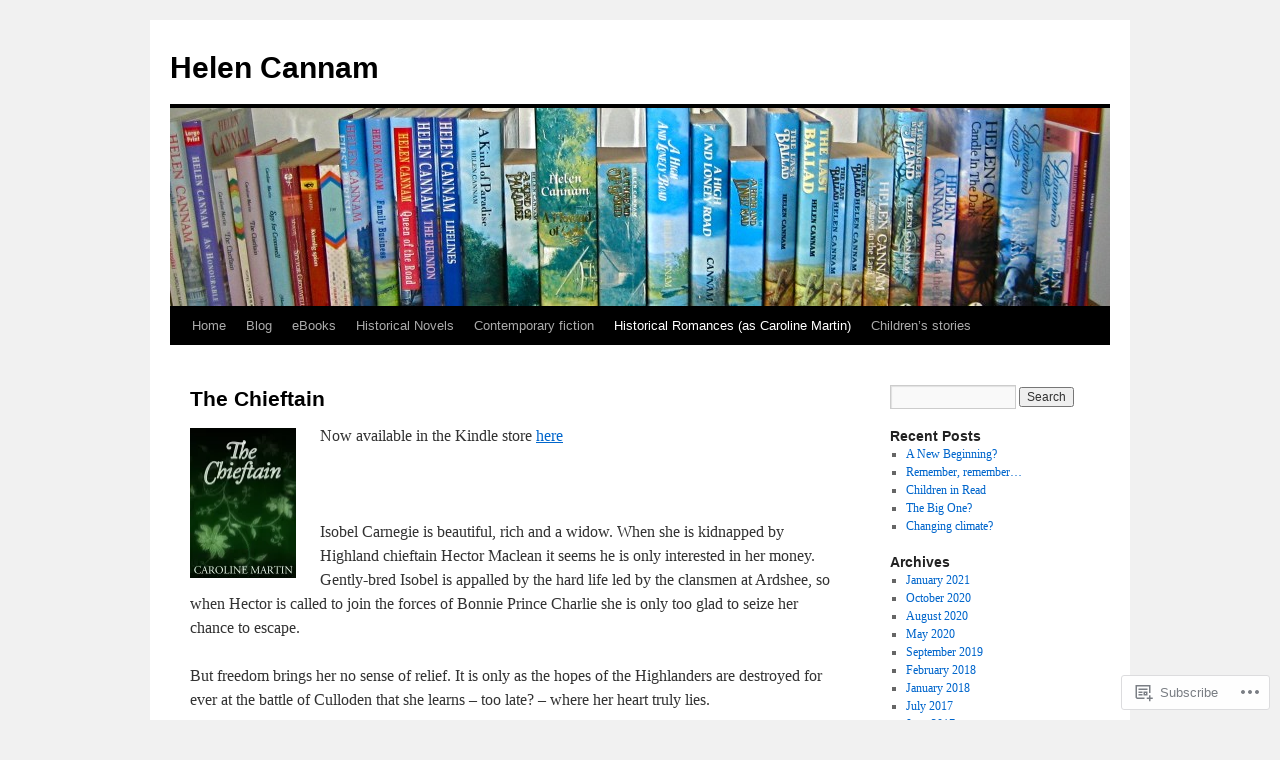

--- FILE ---
content_type: text/html; charset=UTF-8
request_url: https://helencannam.com/historical-romances/the-chieftain/
body_size: 24686
content:
<!DOCTYPE html>
<html lang="en">
<head>
<meta charset="UTF-8" />
<title>
The Chieftain | Helen Cannam</title>
<link rel="profile" href="https://gmpg.org/xfn/11" />
<link rel="stylesheet" type="text/css" media="all" href="https://s0.wp.com/wp-content/themes/pub/twentyten/style.css?m=1659017451i&amp;ver=20190507" />
<link rel="pingback" href="https://helencannam.com/xmlrpc.php">
<meta name='robots' content='max-image-preview:large' />

<!-- Async WordPress.com Remote Login -->
<script id="wpcom_remote_login_js">
var wpcom_remote_login_extra_auth = '';
function wpcom_remote_login_remove_dom_node_id( element_id ) {
	var dom_node = document.getElementById( element_id );
	if ( dom_node ) { dom_node.parentNode.removeChild( dom_node ); }
}
function wpcom_remote_login_remove_dom_node_classes( class_name ) {
	var dom_nodes = document.querySelectorAll( '.' + class_name );
	for ( var i = 0; i < dom_nodes.length; i++ ) {
		dom_nodes[ i ].parentNode.removeChild( dom_nodes[ i ] );
	}
}
function wpcom_remote_login_final_cleanup() {
	wpcom_remote_login_remove_dom_node_classes( "wpcom_remote_login_msg" );
	wpcom_remote_login_remove_dom_node_id( "wpcom_remote_login_key" );
	wpcom_remote_login_remove_dom_node_id( "wpcom_remote_login_validate" );
	wpcom_remote_login_remove_dom_node_id( "wpcom_remote_login_js" );
	wpcom_remote_login_remove_dom_node_id( "wpcom_request_access_iframe" );
	wpcom_remote_login_remove_dom_node_id( "wpcom_request_access_styles" );
}

// Watch for messages back from the remote login
window.addEventListener( "message", function( e ) {
	if ( e.origin === "https://r-login.wordpress.com" ) {
		var data = {};
		try {
			data = JSON.parse( e.data );
		} catch( e ) {
			wpcom_remote_login_final_cleanup();
			return;
		}

		if ( data.msg === 'LOGIN' ) {
			// Clean up the login check iframe
			wpcom_remote_login_remove_dom_node_id( "wpcom_remote_login_key" );

			var id_regex = new RegExp( /^[0-9]+$/ );
			var token_regex = new RegExp( /^.*|.*|.*$/ );
			if (
				token_regex.test( data.token )
				&& id_regex.test( data.wpcomid )
			) {
				// We have everything we need to ask for a login
				var script = document.createElement( "script" );
				script.setAttribute( "id", "wpcom_remote_login_validate" );
				script.src = '/remote-login.php?wpcom_remote_login=validate'
					+ '&wpcomid=' + data.wpcomid
					+ '&token=' + encodeURIComponent( data.token )
					+ '&host=' + window.location.protocol
					+ '//' + window.location.hostname
					+ '&postid=702'
					+ '&is_singular=';
				document.body.appendChild( script );
			}

			return;
		}

		// Safari ITP, not logged in, so redirect
		if ( data.msg === 'LOGIN-REDIRECT' ) {
			window.location = 'https://wordpress.com/log-in?redirect_to=' + window.location.href;
			return;
		}

		// Safari ITP, storage access failed, remove the request
		if ( data.msg === 'LOGIN-REMOVE' ) {
			var css_zap = 'html { -webkit-transition: margin-top 1s; transition: margin-top 1s; } /* 9001 */ html { margin-top: 0 !important; } * html body { margin-top: 0 !important; } @media screen and ( max-width: 782px ) { html { margin-top: 0 !important; } * html body { margin-top: 0 !important; } }';
			var style_zap = document.createElement( 'style' );
			style_zap.type = 'text/css';
			style_zap.appendChild( document.createTextNode( css_zap ) );
			document.body.appendChild( style_zap );

			var e = document.getElementById( 'wpcom_request_access_iframe' );
			e.parentNode.removeChild( e );

			document.cookie = 'wordpress_com_login_access=denied; path=/; max-age=31536000';

			return;
		}

		// Safari ITP
		if ( data.msg === 'REQUEST_ACCESS' ) {
			console.log( 'request access: safari' );

			// Check ITP iframe enable/disable knob
			if ( wpcom_remote_login_extra_auth !== 'safari_itp_iframe' ) {
				return;
			}

			// If we are in a "private window" there is no ITP.
			var private_window = false;
			try {
				var opendb = window.openDatabase( null, null, null, null );
			} catch( e ) {
				private_window = true;
			}

			if ( private_window ) {
				console.log( 'private window' );
				return;
			}

			var iframe = document.createElement( 'iframe' );
			iframe.id = 'wpcom_request_access_iframe';
			iframe.setAttribute( 'scrolling', 'no' );
			iframe.setAttribute( 'sandbox', 'allow-storage-access-by-user-activation allow-scripts allow-same-origin allow-top-navigation-by-user-activation' );
			iframe.src = 'https://r-login.wordpress.com/remote-login.php?wpcom_remote_login=request_access&origin=' + encodeURIComponent( data.origin ) + '&wpcomid=' + encodeURIComponent( data.wpcomid );

			var css = 'html { -webkit-transition: margin-top 1s; transition: margin-top 1s; } /* 9001 */ html { margin-top: 46px !important; } * html body { margin-top: 46px !important; } @media screen and ( max-width: 660px ) { html { margin-top: 71px !important; } * html body { margin-top: 71px !important; } #wpcom_request_access_iframe { display: block; height: 71px !important; } } #wpcom_request_access_iframe { border: 0px; height: 46px; position: fixed; top: 0; left: 0; width: 100%; min-width: 100%; z-index: 99999; background: #23282d; } ';

			var style = document.createElement( 'style' );
			style.type = 'text/css';
			style.id = 'wpcom_request_access_styles';
			style.appendChild( document.createTextNode( css ) );
			document.body.appendChild( style );

			document.body.appendChild( iframe );
		}

		if ( data.msg === 'DONE' ) {
			wpcom_remote_login_final_cleanup();
		}
	}
}, false );

// Inject the remote login iframe after the page has had a chance to load
// more critical resources
window.addEventListener( "DOMContentLoaded", function( e ) {
	var iframe = document.createElement( "iframe" );
	iframe.style.display = "none";
	iframe.setAttribute( "scrolling", "no" );
	iframe.setAttribute( "id", "wpcom_remote_login_key" );
	iframe.src = "https://r-login.wordpress.com/remote-login.php"
		+ "?wpcom_remote_login=key"
		+ "&origin=aHR0cHM6Ly9oZWxlbmNhbm5hbS5jb20%3D"
		+ "&wpcomid=39099706"
		+ "&time=" + Math.floor( Date.now() / 1000 );
	document.body.appendChild( iframe );
}, false );
</script>
<link rel='dns-prefetch' href='//widgets.wp.com' />
<link rel='dns-prefetch' href='//s0.wp.com' />
<link rel="alternate" type="application/rss+xml" title="Helen Cannam &raquo; Feed" href="https://helencannam.com/feed/" />
<link rel="alternate" type="application/rss+xml" title="Helen Cannam &raquo; Comments Feed" href="https://helencannam.com/comments/feed/" />
<link rel="alternate" type="application/rss+xml" title="Helen Cannam &raquo; The Chieftain Comments Feed" href="https://helencannam.com/historical-romances/the-chieftain/feed/" />
	<script type="text/javascript">
		/* <![CDATA[ */
		function addLoadEvent(func) {
			var oldonload = window.onload;
			if (typeof window.onload != 'function') {
				window.onload = func;
			} else {
				window.onload = function () {
					oldonload();
					func();
				}
			}
		}
		/* ]]> */
	</script>
	<link crossorigin='anonymous' rel='stylesheet' id='all-css-0-1' href='/wp-content/mu-plugins/likes/jetpack-likes.css?m=1743883414i&cssminify=yes' type='text/css' media='all' />
<style id='wp-emoji-styles-inline-css'>

	img.wp-smiley, img.emoji {
		display: inline !important;
		border: none !important;
		box-shadow: none !important;
		height: 1em !important;
		width: 1em !important;
		margin: 0 0.07em !important;
		vertical-align: -0.1em !important;
		background: none !important;
		padding: 0 !important;
	}
/*# sourceURL=wp-emoji-styles-inline-css */
</style>
<link crossorigin='anonymous' rel='stylesheet' id='all-css-2-1' href='/wp-content/plugins/gutenberg-core/v22.2.0/build/styles/block-library/style.css?m=1764855221i&cssminify=yes' type='text/css' media='all' />
<style id='wp-block-library-inline-css'>
.has-text-align-justify {
	text-align:justify;
}
.has-text-align-justify{text-align:justify;}

/*# sourceURL=wp-block-library-inline-css */
</style><style id='global-styles-inline-css'>
:root{--wp--preset--aspect-ratio--square: 1;--wp--preset--aspect-ratio--4-3: 4/3;--wp--preset--aspect-ratio--3-4: 3/4;--wp--preset--aspect-ratio--3-2: 3/2;--wp--preset--aspect-ratio--2-3: 2/3;--wp--preset--aspect-ratio--16-9: 16/9;--wp--preset--aspect-ratio--9-16: 9/16;--wp--preset--color--black: #000;--wp--preset--color--cyan-bluish-gray: #abb8c3;--wp--preset--color--white: #fff;--wp--preset--color--pale-pink: #f78da7;--wp--preset--color--vivid-red: #cf2e2e;--wp--preset--color--luminous-vivid-orange: #ff6900;--wp--preset--color--luminous-vivid-amber: #fcb900;--wp--preset--color--light-green-cyan: #7bdcb5;--wp--preset--color--vivid-green-cyan: #00d084;--wp--preset--color--pale-cyan-blue: #8ed1fc;--wp--preset--color--vivid-cyan-blue: #0693e3;--wp--preset--color--vivid-purple: #9b51e0;--wp--preset--color--blue: #0066cc;--wp--preset--color--medium-gray: #666;--wp--preset--color--light-gray: #f1f1f1;--wp--preset--gradient--vivid-cyan-blue-to-vivid-purple: linear-gradient(135deg,rgb(6,147,227) 0%,rgb(155,81,224) 100%);--wp--preset--gradient--light-green-cyan-to-vivid-green-cyan: linear-gradient(135deg,rgb(122,220,180) 0%,rgb(0,208,130) 100%);--wp--preset--gradient--luminous-vivid-amber-to-luminous-vivid-orange: linear-gradient(135deg,rgb(252,185,0) 0%,rgb(255,105,0) 100%);--wp--preset--gradient--luminous-vivid-orange-to-vivid-red: linear-gradient(135deg,rgb(255,105,0) 0%,rgb(207,46,46) 100%);--wp--preset--gradient--very-light-gray-to-cyan-bluish-gray: linear-gradient(135deg,rgb(238,238,238) 0%,rgb(169,184,195) 100%);--wp--preset--gradient--cool-to-warm-spectrum: linear-gradient(135deg,rgb(74,234,220) 0%,rgb(151,120,209) 20%,rgb(207,42,186) 40%,rgb(238,44,130) 60%,rgb(251,105,98) 80%,rgb(254,248,76) 100%);--wp--preset--gradient--blush-light-purple: linear-gradient(135deg,rgb(255,206,236) 0%,rgb(152,150,240) 100%);--wp--preset--gradient--blush-bordeaux: linear-gradient(135deg,rgb(254,205,165) 0%,rgb(254,45,45) 50%,rgb(107,0,62) 100%);--wp--preset--gradient--luminous-dusk: linear-gradient(135deg,rgb(255,203,112) 0%,rgb(199,81,192) 50%,rgb(65,88,208) 100%);--wp--preset--gradient--pale-ocean: linear-gradient(135deg,rgb(255,245,203) 0%,rgb(182,227,212) 50%,rgb(51,167,181) 100%);--wp--preset--gradient--electric-grass: linear-gradient(135deg,rgb(202,248,128) 0%,rgb(113,206,126) 100%);--wp--preset--gradient--midnight: linear-gradient(135deg,rgb(2,3,129) 0%,rgb(40,116,252) 100%);--wp--preset--font-size--small: 13px;--wp--preset--font-size--medium: 20px;--wp--preset--font-size--large: 36px;--wp--preset--font-size--x-large: 42px;--wp--preset--font-family--albert-sans: 'Albert Sans', sans-serif;--wp--preset--font-family--alegreya: Alegreya, serif;--wp--preset--font-family--arvo: Arvo, serif;--wp--preset--font-family--bodoni-moda: 'Bodoni Moda', serif;--wp--preset--font-family--bricolage-grotesque: 'Bricolage Grotesque', sans-serif;--wp--preset--font-family--cabin: Cabin, sans-serif;--wp--preset--font-family--chivo: Chivo, sans-serif;--wp--preset--font-family--commissioner: Commissioner, sans-serif;--wp--preset--font-family--cormorant: Cormorant, serif;--wp--preset--font-family--courier-prime: 'Courier Prime', monospace;--wp--preset--font-family--crimson-pro: 'Crimson Pro', serif;--wp--preset--font-family--dm-mono: 'DM Mono', monospace;--wp--preset--font-family--dm-sans: 'DM Sans', sans-serif;--wp--preset--font-family--dm-serif-display: 'DM Serif Display', serif;--wp--preset--font-family--domine: Domine, serif;--wp--preset--font-family--eb-garamond: 'EB Garamond', serif;--wp--preset--font-family--epilogue: Epilogue, sans-serif;--wp--preset--font-family--fahkwang: Fahkwang, sans-serif;--wp--preset--font-family--figtree: Figtree, sans-serif;--wp--preset--font-family--fira-sans: 'Fira Sans', sans-serif;--wp--preset--font-family--fjalla-one: 'Fjalla One', sans-serif;--wp--preset--font-family--fraunces: Fraunces, serif;--wp--preset--font-family--gabarito: Gabarito, system-ui;--wp--preset--font-family--ibm-plex-mono: 'IBM Plex Mono', monospace;--wp--preset--font-family--ibm-plex-sans: 'IBM Plex Sans', sans-serif;--wp--preset--font-family--ibarra-real-nova: 'Ibarra Real Nova', serif;--wp--preset--font-family--instrument-serif: 'Instrument Serif', serif;--wp--preset--font-family--inter: Inter, sans-serif;--wp--preset--font-family--josefin-sans: 'Josefin Sans', sans-serif;--wp--preset--font-family--jost: Jost, sans-serif;--wp--preset--font-family--libre-baskerville: 'Libre Baskerville', serif;--wp--preset--font-family--libre-franklin: 'Libre Franklin', sans-serif;--wp--preset--font-family--literata: Literata, serif;--wp--preset--font-family--lora: Lora, serif;--wp--preset--font-family--merriweather: Merriweather, serif;--wp--preset--font-family--montserrat: Montserrat, sans-serif;--wp--preset--font-family--newsreader: Newsreader, serif;--wp--preset--font-family--noto-sans-mono: 'Noto Sans Mono', sans-serif;--wp--preset--font-family--nunito: Nunito, sans-serif;--wp--preset--font-family--open-sans: 'Open Sans', sans-serif;--wp--preset--font-family--overpass: Overpass, sans-serif;--wp--preset--font-family--pt-serif: 'PT Serif', serif;--wp--preset--font-family--petrona: Petrona, serif;--wp--preset--font-family--piazzolla: Piazzolla, serif;--wp--preset--font-family--playfair-display: 'Playfair Display', serif;--wp--preset--font-family--plus-jakarta-sans: 'Plus Jakarta Sans', sans-serif;--wp--preset--font-family--poppins: Poppins, sans-serif;--wp--preset--font-family--raleway: Raleway, sans-serif;--wp--preset--font-family--roboto: Roboto, sans-serif;--wp--preset--font-family--roboto-slab: 'Roboto Slab', serif;--wp--preset--font-family--rubik: Rubik, sans-serif;--wp--preset--font-family--rufina: Rufina, serif;--wp--preset--font-family--sora: Sora, sans-serif;--wp--preset--font-family--source-sans-3: 'Source Sans 3', sans-serif;--wp--preset--font-family--source-serif-4: 'Source Serif 4', serif;--wp--preset--font-family--space-mono: 'Space Mono', monospace;--wp--preset--font-family--syne: Syne, sans-serif;--wp--preset--font-family--texturina: Texturina, serif;--wp--preset--font-family--urbanist: Urbanist, sans-serif;--wp--preset--font-family--work-sans: 'Work Sans', sans-serif;--wp--preset--spacing--20: 0.44rem;--wp--preset--spacing--30: 0.67rem;--wp--preset--spacing--40: 1rem;--wp--preset--spacing--50: 1.5rem;--wp--preset--spacing--60: 2.25rem;--wp--preset--spacing--70: 3.38rem;--wp--preset--spacing--80: 5.06rem;--wp--preset--shadow--natural: 6px 6px 9px rgba(0, 0, 0, 0.2);--wp--preset--shadow--deep: 12px 12px 50px rgba(0, 0, 0, 0.4);--wp--preset--shadow--sharp: 6px 6px 0px rgba(0, 0, 0, 0.2);--wp--preset--shadow--outlined: 6px 6px 0px -3px rgb(255, 255, 255), 6px 6px rgb(0, 0, 0);--wp--preset--shadow--crisp: 6px 6px 0px rgb(0, 0, 0);}:where(.is-layout-flex){gap: 0.5em;}:where(.is-layout-grid){gap: 0.5em;}body .is-layout-flex{display: flex;}.is-layout-flex{flex-wrap: wrap;align-items: center;}.is-layout-flex > :is(*, div){margin: 0;}body .is-layout-grid{display: grid;}.is-layout-grid > :is(*, div){margin: 0;}:where(.wp-block-columns.is-layout-flex){gap: 2em;}:where(.wp-block-columns.is-layout-grid){gap: 2em;}:where(.wp-block-post-template.is-layout-flex){gap: 1.25em;}:where(.wp-block-post-template.is-layout-grid){gap: 1.25em;}.has-black-color{color: var(--wp--preset--color--black) !important;}.has-cyan-bluish-gray-color{color: var(--wp--preset--color--cyan-bluish-gray) !important;}.has-white-color{color: var(--wp--preset--color--white) !important;}.has-pale-pink-color{color: var(--wp--preset--color--pale-pink) !important;}.has-vivid-red-color{color: var(--wp--preset--color--vivid-red) !important;}.has-luminous-vivid-orange-color{color: var(--wp--preset--color--luminous-vivid-orange) !important;}.has-luminous-vivid-amber-color{color: var(--wp--preset--color--luminous-vivid-amber) !important;}.has-light-green-cyan-color{color: var(--wp--preset--color--light-green-cyan) !important;}.has-vivid-green-cyan-color{color: var(--wp--preset--color--vivid-green-cyan) !important;}.has-pale-cyan-blue-color{color: var(--wp--preset--color--pale-cyan-blue) !important;}.has-vivid-cyan-blue-color{color: var(--wp--preset--color--vivid-cyan-blue) !important;}.has-vivid-purple-color{color: var(--wp--preset--color--vivid-purple) !important;}.has-black-background-color{background-color: var(--wp--preset--color--black) !important;}.has-cyan-bluish-gray-background-color{background-color: var(--wp--preset--color--cyan-bluish-gray) !important;}.has-white-background-color{background-color: var(--wp--preset--color--white) !important;}.has-pale-pink-background-color{background-color: var(--wp--preset--color--pale-pink) !important;}.has-vivid-red-background-color{background-color: var(--wp--preset--color--vivid-red) !important;}.has-luminous-vivid-orange-background-color{background-color: var(--wp--preset--color--luminous-vivid-orange) !important;}.has-luminous-vivid-amber-background-color{background-color: var(--wp--preset--color--luminous-vivid-amber) !important;}.has-light-green-cyan-background-color{background-color: var(--wp--preset--color--light-green-cyan) !important;}.has-vivid-green-cyan-background-color{background-color: var(--wp--preset--color--vivid-green-cyan) !important;}.has-pale-cyan-blue-background-color{background-color: var(--wp--preset--color--pale-cyan-blue) !important;}.has-vivid-cyan-blue-background-color{background-color: var(--wp--preset--color--vivid-cyan-blue) !important;}.has-vivid-purple-background-color{background-color: var(--wp--preset--color--vivid-purple) !important;}.has-black-border-color{border-color: var(--wp--preset--color--black) !important;}.has-cyan-bluish-gray-border-color{border-color: var(--wp--preset--color--cyan-bluish-gray) !important;}.has-white-border-color{border-color: var(--wp--preset--color--white) !important;}.has-pale-pink-border-color{border-color: var(--wp--preset--color--pale-pink) !important;}.has-vivid-red-border-color{border-color: var(--wp--preset--color--vivid-red) !important;}.has-luminous-vivid-orange-border-color{border-color: var(--wp--preset--color--luminous-vivid-orange) !important;}.has-luminous-vivid-amber-border-color{border-color: var(--wp--preset--color--luminous-vivid-amber) !important;}.has-light-green-cyan-border-color{border-color: var(--wp--preset--color--light-green-cyan) !important;}.has-vivid-green-cyan-border-color{border-color: var(--wp--preset--color--vivid-green-cyan) !important;}.has-pale-cyan-blue-border-color{border-color: var(--wp--preset--color--pale-cyan-blue) !important;}.has-vivid-cyan-blue-border-color{border-color: var(--wp--preset--color--vivid-cyan-blue) !important;}.has-vivid-purple-border-color{border-color: var(--wp--preset--color--vivid-purple) !important;}.has-vivid-cyan-blue-to-vivid-purple-gradient-background{background: var(--wp--preset--gradient--vivid-cyan-blue-to-vivid-purple) !important;}.has-light-green-cyan-to-vivid-green-cyan-gradient-background{background: var(--wp--preset--gradient--light-green-cyan-to-vivid-green-cyan) !important;}.has-luminous-vivid-amber-to-luminous-vivid-orange-gradient-background{background: var(--wp--preset--gradient--luminous-vivid-amber-to-luminous-vivid-orange) !important;}.has-luminous-vivid-orange-to-vivid-red-gradient-background{background: var(--wp--preset--gradient--luminous-vivid-orange-to-vivid-red) !important;}.has-very-light-gray-to-cyan-bluish-gray-gradient-background{background: var(--wp--preset--gradient--very-light-gray-to-cyan-bluish-gray) !important;}.has-cool-to-warm-spectrum-gradient-background{background: var(--wp--preset--gradient--cool-to-warm-spectrum) !important;}.has-blush-light-purple-gradient-background{background: var(--wp--preset--gradient--blush-light-purple) !important;}.has-blush-bordeaux-gradient-background{background: var(--wp--preset--gradient--blush-bordeaux) !important;}.has-luminous-dusk-gradient-background{background: var(--wp--preset--gradient--luminous-dusk) !important;}.has-pale-ocean-gradient-background{background: var(--wp--preset--gradient--pale-ocean) !important;}.has-electric-grass-gradient-background{background: var(--wp--preset--gradient--electric-grass) !important;}.has-midnight-gradient-background{background: var(--wp--preset--gradient--midnight) !important;}.has-small-font-size{font-size: var(--wp--preset--font-size--small) !important;}.has-medium-font-size{font-size: var(--wp--preset--font-size--medium) !important;}.has-large-font-size{font-size: var(--wp--preset--font-size--large) !important;}.has-x-large-font-size{font-size: var(--wp--preset--font-size--x-large) !important;}.has-albert-sans-font-family{font-family: var(--wp--preset--font-family--albert-sans) !important;}.has-alegreya-font-family{font-family: var(--wp--preset--font-family--alegreya) !important;}.has-arvo-font-family{font-family: var(--wp--preset--font-family--arvo) !important;}.has-bodoni-moda-font-family{font-family: var(--wp--preset--font-family--bodoni-moda) !important;}.has-bricolage-grotesque-font-family{font-family: var(--wp--preset--font-family--bricolage-grotesque) !important;}.has-cabin-font-family{font-family: var(--wp--preset--font-family--cabin) !important;}.has-chivo-font-family{font-family: var(--wp--preset--font-family--chivo) !important;}.has-commissioner-font-family{font-family: var(--wp--preset--font-family--commissioner) !important;}.has-cormorant-font-family{font-family: var(--wp--preset--font-family--cormorant) !important;}.has-courier-prime-font-family{font-family: var(--wp--preset--font-family--courier-prime) !important;}.has-crimson-pro-font-family{font-family: var(--wp--preset--font-family--crimson-pro) !important;}.has-dm-mono-font-family{font-family: var(--wp--preset--font-family--dm-mono) !important;}.has-dm-sans-font-family{font-family: var(--wp--preset--font-family--dm-sans) !important;}.has-dm-serif-display-font-family{font-family: var(--wp--preset--font-family--dm-serif-display) !important;}.has-domine-font-family{font-family: var(--wp--preset--font-family--domine) !important;}.has-eb-garamond-font-family{font-family: var(--wp--preset--font-family--eb-garamond) !important;}.has-epilogue-font-family{font-family: var(--wp--preset--font-family--epilogue) !important;}.has-fahkwang-font-family{font-family: var(--wp--preset--font-family--fahkwang) !important;}.has-figtree-font-family{font-family: var(--wp--preset--font-family--figtree) !important;}.has-fira-sans-font-family{font-family: var(--wp--preset--font-family--fira-sans) !important;}.has-fjalla-one-font-family{font-family: var(--wp--preset--font-family--fjalla-one) !important;}.has-fraunces-font-family{font-family: var(--wp--preset--font-family--fraunces) !important;}.has-gabarito-font-family{font-family: var(--wp--preset--font-family--gabarito) !important;}.has-ibm-plex-mono-font-family{font-family: var(--wp--preset--font-family--ibm-plex-mono) !important;}.has-ibm-plex-sans-font-family{font-family: var(--wp--preset--font-family--ibm-plex-sans) !important;}.has-ibarra-real-nova-font-family{font-family: var(--wp--preset--font-family--ibarra-real-nova) !important;}.has-instrument-serif-font-family{font-family: var(--wp--preset--font-family--instrument-serif) !important;}.has-inter-font-family{font-family: var(--wp--preset--font-family--inter) !important;}.has-josefin-sans-font-family{font-family: var(--wp--preset--font-family--josefin-sans) !important;}.has-jost-font-family{font-family: var(--wp--preset--font-family--jost) !important;}.has-libre-baskerville-font-family{font-family: var(--wp--preset--font-family--libre-baskerville) !important;}.has-libre-franklin-font-family{font-family: var(--wp--preset--font-family--libre-franklin) !important;}.has-literata-font-family{font-family: var(--wp--preset--font-family--literata) !important;}.has-lora-font-family{font-family: var(--wp--preset--font-family--lora) !important;}.has-merriweather-font-family{font-family: var(--wp--preset--font-family--merriweather) !important;}.has-montserrat-font-family{font-family: var(--wp--preset--font-family--montserrat) !important;}.has-newsreader-font-family{font-family: var(--wp--preset--font-family--newsreader) !important;}.has-noto-sans-mono-font-family{font-family: var(--wp--preset--font-family--noto-sans-mono) !important;}.has-nunito-font-family{font-family: var(--wp--preset--font-family--nunito) !important;}.has-open-sans-font-family{font-family: var(--wp--preset--font-family--open-sans) !important;}.has-overpass-font-family{font-family: var(--wp--preset--font-family--overpass) !important;}.has-pt-serif-font-family{font-family: var(--wp--preset--font-family--pt-serif) !important;}.has-petrona-font-family{font-family: var(--wp--preset--font-family--petrona) !important;}.has-piazzolla-font-family{font-family: var(--wp--preset--font-family--piazzolla) !important;}.has-playfair-display-font-family{font-family: var(--wp--preset--font-family--playfair-display) !important;}.has-plus-jakarta-sans-font-family{font-family: var(--wp--preset--font-family--plus-jakarta-sans) !important;}.has-poppins-font-family{font-family: var(--wp--preset--font-family--poppins) !important;}.has-raleway-font-family{font-family: var(--wp--preset--font-family--raleway) !important;}.has-roboto-font-family{font-family: var(--wp--preset--font-family--roboto) !important;}.has-roboto-slab-font-family{font-family: var(--wp--preset--font-family--roboto-slab) !important;}.has-rubik-font-family{font-family: var(--wp--preset--font-family--rubik) !important;}.has-rufina-font-family{font-family: var(--wp--preset--font-family--rufina) !important;}.has-sora-font-family{font-family: var(--wp--preset--font-family--sora) !important;}.has-source-sans-3-font-family{font-family: var(--wp--preset--font-family--source-sans-3) !important;}.has-source-serif-4-font-family{font-family: var(--wp--preset--font-family--source-serif-4) !important;}.has-space-mono-font-family{font-family: var(--wp--preset--font-family--space-mono) !important;}.has-syne-font-family{font-family: var(--wp--preset--font-family--syne) !important;}.has-texturina-font-family{font-family: var(--wp--preset--font-family--texturina) !important;}.has-urbanist-font-family{font-family: var(--wp--preset--font-family--urbanist) !important;}.has-work-sans-font-family{font-family: var(--wp--preset--font-family--work-sans) !important;}
/*# sourceURL=global-styles-inline-css */
</style>

<style id='classic-theme-styles-inline-css'>
/*! This file is auto-generated */
.wp-block-button__link{color:#fff;background-color:#32373c;border-radius:9999px;box-shadow:none;text-decoration:none;padding:calc(.667em + 2px) calc(1.333em + 2px);font-size:1.125em}.wp-block-file__button{background:#32373c;color:#fff;text-decoration:none}
/*# sourceURL=/wp-includes/css/classic-themes.min.css */
</style>
<link crossorigin='anonymous' rel='stylesheet' id='all-css-4-1' href='/_static/??-eJx9jksOwjAMRC9EcCsEFQvEUVA+FqTUSRQ77fVxVbEBxMaSZ+bZA0sxPifBJEDNlKndY2LwuaLqVKyAJghDtDghaWzvmXfwG1uKMsa5UpHZ6KTYyMhDQf7HjSjF+qdRaTuxGcAtvb3bjCnkCrZJJisS/RcFXD24FqcAM1ann1VcK/Pnvna50qUfTl3XH8+HYXwBNR1jhQ==&cssminify=yes' type='text/css' media='all' />
<link rel='stylesheet' id='verbum-gutenberg-css-css' href='https://widgets.wp.com/verbum-block-editor/block-editor.css?ver=1738686361' media='all' />
<link crossorigin='anonymous' rel='stylesheet' id='all-css-6-1' href='/_static/??-eJyFjsEOwjAMQ3+IECaxiR0Q37JVoRTaplpSVfv7hRsTEtxsy88ytgKOs1JW1AclEix1Rm0WrJbiHNm95OhEDvivK7pGglYcpy8gVSix+pAFF7JRb9KjtT7sL8gTg12ZNHDeGbjHKSxv9Jau3dCdzv3YX8bnBqh7UWU=&cssminify=yes' type='text/css' media='all' />
<style id='jetpack-global-styles-frontend-style-inline-css'>
:root { --font-headings: unset; --font-base: unset; --font-headings-default: -apple-system,BlinkMacSystemFont,"Segoe UI",Roboto,Oxygen-Sans,Ubuntu,Cantarell,"Helvetica Neue",sans-serif; --font-base-default: -apple-system,BlinkMacSystemFont,"Segoe UI",Roboto,Oxygen-Sans,Ubuntu,Cantarell,"Helvetica Neue",sans-serif;}
/*# sourceURL=jetpack-global-styles-frontend-style-inline-css */
</style>
<link crossorigin='anonymous' rel='stylesheet' id='all-css-8-1' href='/_static/??-eJyNjcsKAjEMRX/IGtQZBxfip0hMS9sxTYppGfx7H7gRN+7ugcs5sFRHKi1Ig9Jd5R6zGMyhVaTrh8G6QFHfORhYwlvw6P39PbPENZmt4G/ROQuBKWVkxxrVvuBH1lIoz2waILJekF+HUzlupnG3nQ77YZwfuRJIaQ==&cssminify=yes' type='text/css' media='all' />
<script type="text/javascript" id="wpcom-actionbar-placeholder-js-extra">
/* <![CDATA[ */
var actionbardata = {"siteID":"39099706","postID":"702","siteURL":"https://helencannam.com","xhrURL":"https://helencannam.com/wp-admin/admin-ajax.php","nonce":"a1fa0fa1af","isLoggedIn":"","statusMessage":"","subsEmailDefault":"instantly","proxyScriptUrl":"https://s0.wp.com/wp-content/js/wpcom-proxy-request.js?m=1513050504i&amp;ver=20211021","shortlink":"https://wp.me/P2E3Cq-bk","i18n":{"followedText":"New posts from this site will now appear in your \u003Ca href=\"https://wordpress.com/reader\"\u003EReader\u003C/a\u003E","foldBar":"Collapse this bar","unfoldBar":"Expand this bar","shortLinkCopied":"Shortlink copied to clipboard."}};
//# sourceURL=wpcom-actionbar-placeholder-js-extra
/* ]]> */
</script>
<script type="text/javascript" id="jetpack-mu-wpcom-settings-js-before">
/* <![CDATA[ */
var JETPACK_MU_WPCOM_SETTINGS = {"assetsUrl":"https://s0.wp.com/wp-content/mu-plugins/jetpack-mu-wpcom-plugin/sun/jetpack_vendor/automattic/jetpack-mu-wpcom/src/build/"};
//# sourceURL=jetpack-mu-wpcom-settings-js-before
/* ]]> */
</script>
<script crossorigin='anonymous' type='text/javascript'  src='/wp-content/js/rlt-proxy.js?m=1720530689i'></script>
<script type="text/javascript" id="rlt-proxy-js-after">
/* <![CDATA[ */
	rltInitialize( {"token":null,"iframeOrigins":["https:\/\/widgets.wp.com"]} );
//# sourceURL=rlt-proxy-js-after
/* ]]> */
</script>
<link rel="EditURI" type="application/rsd+xml" title="RSD" href="https://helencannam.wordpress.com/xmlrpc.php?rsd" />
<meta name="generator" content="WordPress.com" />
<link rel="canonical" href="https://helencannam.com/historical-romances/the-chieftain/" />
<link rel='shortlink' href='https://wp.me/P2E3Cq-bk' />
<link rel="alternate" type="application/json+oembed" href="https://public-api.wordpress.com/oembed/?format=json&amp;url=https%3A%2F%2Fhelencannam.com%2Fhistorical-romances%2Fthe-chieftain%2F&amp;for=wpcom-auto-discovery" /><link rel="alternate" type="application/xml+oembed" href="https://public-api.wordpress.com/oembed/?format=xml&amp;url=https%3A%2F%2Fhelencannam.com%2Fhistorical-romances%2Fthe-chieftain%2F&amp;for=wpcom-auto-discovery" />
<!-- Jetpack Open Graph Tags -->
<meta property="og:type" content="article" />
<meta property="og:title" content="The Chieftain" />
<meta property="og:url" content="https://helencannam.com/historical-romances/the-chieftain/" />
<meta property="og:description" content="Now available in the Kindle store here &nbsp; Isobel Carnegie is beautiful, rich and a widow. When she is kidnapped by Highland chieftain Hector Maclean it seems he is only interested in her money.…" />
<meta property="article:published_time" content="2013-11-06T15:28:38+00:00" />
<meta property="article:modified_time" content="2014-01-26T14:36:30+00:00" />
<meta property="og:site_name" content="Helen Cannam" />
<meta property="og:image" content="https://helencannam.com/wp-content/uploads/2013/11/thechieftain3.jpeg?w=106" />
<meta property="og:image:width" content="106" />
<meta property="og:image:height" content="150" />
<meta property="og:image:alt" content="TheChieftain3" />
<meta property="og:locale" content="en_US" />
<meta property="article:publisher" content="https://www.facebook.com/WordPresscom" />
<meta name="twitter:creator" content="@HelenCannam" />
<meta name="twitter:site" content="@HelenCannam" />
<meta name="twitter:text:title" content="The Chieftain" />
<meta name="twitter:image" content="https://helencannam.com/wp-content/uploads/2013/11/thechieftain3.jpeg?w=144" />
<meta name="twitter:image:alt" content="TheChieftain3" />
<meta name="twitter:card" content="summary" />

<!-- End Jetpack Open Graph Tags -->
<link rel="shortcut icon" type="image/x-icon" href="https://s0.wp.com/i/favicon.ico?m=1713425267i" sizes="16x16 24x24 32x32 48x48" />
<link rel="icon" type="image/x-icon" href="https://s0.wp.com/i/favicon.ico?m=1713425267i" sizes="16x16 24x24 32x32 48x48" />
<link rel="apple-touch-icon" href="https://s0.wp.com/i/webclip.png?m=1713868326i" />
<link rel='openid.server' href='https://helencannam.com/?openidserver=1' />
<link rel='openid.delegate' href='https://helencannam.com/' />
<link rel="search" type="application/opensearchdescription+xml" href="https://helencannam.com/osd.xml" title="Helen Cannam" />
<link rel="search" type="application/opensearchdescription+xml" href="https://s1.wp.com/opensearch.xml" title="WordPress.com" />
<meta name="description" content="Now available in the Kindle store here &nbsp; Isobel Carnegie is beautiful, rich and a widow. When she is kidnapped by Highland chieftain Hector Maclean it seems he is only interested in her money. Gently-bred Isobel is appalled by the hard life led by the clansmen at Ardshee, so when Hector is called to join&hellip;" />
<link crossorigin='anonymous' rel='stylesheet' id='all-css-0-3' href='/_static/??-eJyNjM0KgzAQBl9I/ag/lR6KjyK6LhJNNsHN4uuXQuvZ4wzD4EwlRcksGcHK5G11otg4p4n2H0NNMDohzD7SrtDTJT4qUi1wexDiYp4VNB3RlP3V/MX3N4T3o++aun892277AK5vOq4=&cssminify=yes' type='text/css' media='all' />
</head>

<body class="wp-singular page-template-default page page-id-702 page-child parent-pageid-14 custom-background wp-theme-pubtwentyten customizer-styles-applied single-author jetpack-reblog-enabled">
<div id="wrapper" class="hfeed">
	<div id="header">
		<div id="masthead">
			<div id="branding" role="banner">
								<div id="site-title">
					<span>
						<a href="https://helencannam.com/" title="Helen Cannam" rel="home">Helen Cannam</a>
					</span>
				</div>
				<div id="site-description"></div>

									<a class="home-link" href="https://helencannam.com/" title="Helen Cannam" rel="home">
						<img src="https://helencannam.com/wp-content/uploads/2012/08/cropped-img_2230.jpg" width="940" height="198" alt="" />
					</a>
								</div><!-- #branding -->

			<div id="access" role="navigation">
								<div class="skip-link screen-reader-text"><a href="#content" title="Skip to content">Skip to content</a></div>
				<div class="menu"><ul>
<li ><a href="https://helencannam.com/">Home</a></li><li class="page_item page-item-557"><a href="https://helencannam.com/blog/">Blog</a></li>
<li class="page_item page-item-474"><a href="https://helencannam.com/ebooks/">eBooks</a></li>
<li class="page_item page-item-7 page_item_has_children"><a href="https://helencannam.com/historical-novels/">Historical Novels</a>
<ul class='children'>
	<li class="page_item page-item-1314"><a href="https://helencannam.com/historical-novels/a-hidden-fire/">A Hidden Fire</a></li>
	<li class="page_item page-item-49"><a href="https://helencannam.com/historical-novels/a-kind-of-paradise/">A Kind of&nbsp;Paradise</a></li>
	<li class="page_item page-item-60"><a href="https://helencannam.com/historical-novels/a-thread-of-gold/">A Thread of&nbsp;Gold</a></li>
	<li class="page_item page-item-62"><a href="https://helencannam.com/historical-novels/a-high-and-lonely-road/">A High and Lonely&nbsp;Road</a></li>
	<li class="page_item page-item-64"><a href="https://helencannam.com/historical-novels/the-last-ballad/">The Last Ballad</a></li>
	<li class="page_item page-item-66"><a href="https://helencannam.com/historical-novels/stranger-in-the-land/">Stranger in the&nbsp;Land</a></li>
	<li class="page_item page-item-68"><a href="https://helencannam.com/historical-novels/candle-in-the-dark/">Candle in the&nbsp;Dark</a></li>
	<li class="page_item page-item-70"><a href="https://helencannam.com/historical-novels/disordered-land/">Disordered Land</a></li>
</ul>
</li>
<li class="page_item page-item-11 page_item_has_children"><a href="https://helencannam.com/contemporary-fiction/">Contemporary fiction</a>
<ul class='children'>
	<li class="page_item page-item-164"><a href="https://helencannam.com/contemporary-fiction/a-scent-of-roses/">A Scent of&nbsp;Roses</a></li>
	<li class="page_item page-item-125"><a href="https://helencannam.com/contemporary-fiction/first-parish/">First Parish</a></li>
	<li class="page_item page-item-127"><a href="https://helencannam.com/contemporary-fiction/lifelines/">Lifelines</a></li>
	<li class="page_item page-item-129"><a href="https://helencannam.com/contemporary-fiction/family-business/">Family Business</a></li>
	<li class="page_item page-item-132"><a href="https://helencannam.com/contemporary-fiction/queen-of-the-road/">Queen of the&nbsp;Road</a></li>
	<li class="page_item page-item-134"><a href="https://helencannam.com/contemporary-fiction/the-reunion/">The Reunion</a></li>
</ul>
</li>
<li class="page_item page-item-14 page_item_has_children current_page_ancestor current_page_parent"><a href="https://helencannam.com/historical-romances/">Historical Romances (as Caroline&nbsp;Martin)</a>
<ul class='children'>
	<li class="page_item page-item-693"><a href="https://helencannam.com/historical-romances/captain-black/">Captain Black</a></li>
	<li class="page_item page-item-696"><a href="https://helencannam.com/historical-romances/man-with-a-falcon/">Man with a&nbsp;Falcon</a></li>
	<li class="page_item page-item-699"><a href="https://helencannam.com/historical-romances/the-kings-favourite/">The King&#8217;s Favourite</a></li>
	<li class="page_item page-item-702 current_page_item"><a href="https://helencannam.com/historical-romances/the-chieftain/" aria-current="page">The Chieftain</a></li>
	<li class="page_item page-item-707"><a href="https://helencannam.com/historical-romances/spy-for-cromwell/">Spy for Cromwell</a></li>
	<li class="page_item page-item-711"><a href="https://helencannam.com/historical-romances/the-corsair/">The Corsair</a></li>
	<li class="page_item page-item-714"><a href="https://helencannam.com/historical-romances/september-harvest/">September Harvest</a></li>
</ul>
</li>
<li class="page_item page-item-22 page_item_has_children"><a href="https://helencannam.com/childrens-stories/">Children&#8217;s stories</a>
<ul class='children'>
	<li class="page_item page-item-723"><a href="https://helencannam.com/childrens-stories/forbidden-footprints/">Forbidden Footprints</a></li>
	<li class="page_item page-item-727"><a href="https://helencannam.com/childrens-stories/the-boy-with-pale-eyes/">The Boy with Pale&nbsp;Eyes</a></li>
	<li class="page_item page-item-736"><a href="https://helencannam.com/childrens-stories/indus-valley-quick-reads/">Indus Valley Quick&nbsp;Reads</a></li>
</ul>
</li>
</ul></div>
			</div><!-- #access -->
		</div><!-- #masthead -->
	</div><!-- #header -->

	<div id="main">

		<div id="container">
			<div id="content" role="main">

			

				<div id="post-702" class="post-702 page type-page status-publish hentry">
											<h1 class="entry-title">The Chieftain</h1>
					
					<div class="entry-content">
						<p><a title="Problematic romance?" href="https://helencannam.com/2014/01/26/problematic-romance/"><img data-attachment-id="794" data-permalink="https://helencannam.com/historical-romances/the-chieftain/thechieftain3/" data-orig-file="https://helencannam.com/wp-content/uploads/2013/11/thechieftain3.jpeg" data-orig-size="2480,3508" data-comments-opened="1" data-image-meta="{&quot;aperture&quot;:&quot;0&quot;,&quot;credit&quot;:&quot;&quot;,&quot;camera&quot;:&quot;&quot;,&quot;caption&quot;:&quot;&quot;,&quot;created_timestamp&quot;:&quot;0&quot;,&quot;copyright&quot;:&quot;&quot;,&quot;focal_length&quot;:&quot;0&quot;,&quot;iso&quot;:&quot;0&quot;,&quot;shutter_speed&quot;:&quot;0&quot;,&quot;title&quot;:&quot;&quot;}" data-image-title="TheChieftain3" data-image-description="" data-image-caption="" data-medium-file="https://helencannam.com/wp-content/uploads/2013/11/thechieftain3.jpeg?w=212" data-large-file="https://helencannam.com/wp-content/uploads/2013/11/thechieftain3.jpeg?w=640" class="alignleft size-thumbnail wp-image-794" alt="TheChieftain3" src="https://helencannam.com/wp-content/uploads/2013/11/thechieftain3.jpeg?w=106&#038;h=150" width="106" height="150" srcset="https://helencannam.com/wp-content/uploads/2013/11/thechieftain3.jpeg?w=106 106w, https://helencannam.com/wp-content/uploads/2013/11/thechieftain3.jpeg?w=212 212w" sizes="(max-width: 106px) 100vw, 106px" /></a>Now available in the Kindle store <a href="http://www.amazon.co.uk/The-Chieftain-Caroline-Martin-ebook/dp/B00I1BF794">here</a></p>
<p>&nbsp;</p>
<p>Isobel Carnegie is beautiful, rich and a widow. When she is kidnapped by Highland chieftain Hector Maclean it seems he is only interested in her money. Gently-bred Isobel is appalled by the hard life led by the clansmen at Ardshee, so when Hector is called to join the forces of Bonnie Prince Charlie she is only too glad to seize her chance to escape.</p>
<p>But freedom brings her no sense of relief. It is only as the hopes of the Highlanders are destroyed for ever at the battle of Culloden that she learns &#8211; too late? &#8211; where her heart truly lies.</p>
<div id="jp-post-flair" class="sharedaddy sd-like-enabled sd-sharing-enabled"><div class="sharedaddy sd-sharing-enabled"><div class="robots-nocontent sd-block sd-social sd-social-icon-text sd-sharing"><h3 class="sd-title">Share this:</h3><div class="sd-content"><ul><li class="share-twitter"><a rel="nofollow noopener noreferrer"
				data-shared="sharing-twitter-702"
				class="share-twitter sd-button share-icon"
				href="https://helencannam.com/historical-romances/the-chieftain/?share=twitter"
				target="_blank"
				aria-labelledby="sharing-twitter-702"
				>
				<span id="sharing-twitter-702" hidden>Click to share on X (Opens in new window)</span>
				<span>X</span>
			</a></li><li class="share-facebook"><a rel="nofollow noopener noreferrer"
				data-shared="sharing-facebook-702"
				class="share-facebook sd-button share-icon"
				href="https://helencannam.com/historical-romances/the-chieftain/?share=facebook"
				target="_blank"
				aria-labelledby="sharing-facebook-702"
				>
				<span id="sharing-facebook-702" hidden>Click to share on Facebook (Opens in new window)</span>
				<span>Facebook</span>
			</a></li><li class="share-end"></li></ul></div></div></div><div class='sharedaddy sd-block sd-like jetpack-likes-widget-wrapper jetpack-likes-widget-unloaded' id='like-post-wrapper-39099706-702-6962fb2f9f500' data-src='//widgets.wp.com/likes/index.html?ver=20260111#blog_id=39099706&amp;post_id=702&amp;origin=helencannam.wordpress.com&amp;obj_id=39099706-702-6962fb2f9f500&amp;domain=helencannam.com' data-name='like-post-frame-39099706-702-6962fb2f9f500' data-title='Like or Reblog'><div class='likes-widget-placeholder post-likes-widget-placeholder' style='height: 55px;'><span class='button'><span>Like</span></span> <span class='loading'>Loading...</span></div><span class='sd-text-color'></span><a class='sd-link-color'></a></div></div>																	</div><!-- .entry-content -->
				</div><!-- #post-702 -->

				
			<div id="comments">


			<h3 id="comments-title">
			6 Responses to <em>The Chieftain</em>			</h3>


			<ol class="commentlist">
						<li class="comment even thread-even depth-1" id="li-comment-396">
		<div id="comment-396">
			<div class="comment-author vcard">
				<img referrerpolicy="no-referrer" alt='Shandra Shaw&#039;s avatar' src='https://2.gravatar.com/avatar/84b5ddc1491009db6efa0bee4c5fd88cf213376b2f34aa5ff9a61fb6c36de1d5?s=40&#038;d=identicon&#038;r=G' srcset='https://2.gravatar.com/avatar/84b5ddc1491009db6efa0bee4c5fd88cf213376b2f34aa5ff9a61fb6c36de1d5?s=40&#038;d=identicon&#038;r=G 1x, https://2.gravatar.com/avatar/84b5ddc1491009db6efa0bee4c5fd88cf213376b2f34aa5ff9a61fb6c36de1d5?s=60&#038;d=identicon&#038;r=G 1.5x, https://2.gravatar.com/avatar/84b5ddc1491009db6efa0bee4c5fd88cf213376b2f34aa5ff9a61fb6c36de1d5?s=80&#038;d=identicon&#038;r=G 2x, https://2.gravatar.com/avatar/84b5ddc1491009db6efa0bee4c5fd88cf213376b2f34aa5ff9a61fb6c36de1d5?s=120&#038;d=identicon&#038;r=G 3x, https://2.gravatar.com/avatar/84b5ddc1491009db6efa0bee4c5fd88cf213376b2f34aa5ff9a61fb6c36de1d5?s=160&#038;d=identicon&#038;r=G 4x' class='avatar avatar-40' height='40' width='40' loading='lazy' decoding='async' />				<cite class="fn">Shandra Shaw</cite> <span class="says">says:</span>			</div><!-- .comment-author .vcard -->

				
				
			<div class="comment-meta commentmetadata"><a href="https://helencannam.com/historical-romances/the-chieftain/#comment-396">
				November 21, 2013 at 3:24 pm</a>			</div><!-- .comment-meta .commentmetadata -->

			<div class="comment-body"><p>This is a great book, I could not put it down, from the beginning to the end it had me so interested, I was sad when it ended, I only wish that it would one day come on Kindle so that no matter where I was, I would be able to read about Isobel and Hector again and again! Great book!</p>
</div>

			<div class="reply">
				<a rel="nofollow" class="comment-reply-link" href="https://helencannam.com/historical-romances/the-chieftain/?replytocom=396#respond" data-commentid="396" data-postid="702" data-belowelement="comment-396" data-respondelement="respond" data-replyto="Reply to Shandra Shaw" aria-label="Reply to Shandra Shaw">Reply</a>			</div><!-- .reply -->
		</div><!-- #comment-##  -->

				<ul class="children">
		<li class="comment byuser comment-author-hcannam bypostauthor odd alt depth-2" id="li-comment-397">
		<div id="comment-397">
			<div class="comment-author vcard">
				<img referrerpolicy="no-referrer" alt='hcannam&#039;s avatar' src='https://0.gravatar.com/avatar/30c1a98f7295c114d510516746bb86d6e1cdbfcdf562c5d0e2365b2b979e63d7?s=40&#038;d=identicon&#038;r=G' srcset='https://0.gravatar.com/avatar/30c1a98f7295c114d510516746bb86d6e1cdbfcdf562c5d0e2365b2b979e63d7?s=40&#038;d=identicon&#038;r=G 1x, https://0.gravatar.com/avatar/30c1a98f7295c114d510516746bb86d6e1cdbfcdf562c5d0e2365b2b979e63d7?s=60&#038;d=identicon&#038;r=G 1.5x, https://0.gravatar.com/avatar/30c1a98f7295c114d510516746bb86d6e1cdbfcdf562c5d0e2365b2b979e63d7?s=80&#038;d=identicon&#038;r=G 2x, https://0.gravatar.com/avatar/30c1a98f7295c114d510516746bb86d6e1cdbfcdf562c5d0e2365b2b979e63d7?s=120&#038;d=identicon&#038;r=G 3x, https://0.gravatar.com/avatar/30c1a98f7295c114d510516746bb86d6e1cdbfcdf562c5d0e2365b2b979e63d7?s=160&#038;d=identicon&#038;r=G 4x' class='avatar avatar-40' height='40' width='40' loading='lazy' decoding='async' />				<cite class="fn">hcannam</cite> <span class="says">says:</span>			</div><!-- .comment-author .vcard -->

				
				
			<div class="comment-meta commentmetadata"><a href="https://helencannam.com/historical-romances/the-chieftain/#comment-397">
				November 21, 2013 at 4:29 pm</a>			</div><!-- .comment-meta .commentmetadata -->

			<div class="comment-body"><p>Thank you for your very kind comment. I&#8217;m so glad you enjoyed the book. And keep watching the website, because &#8216;The Chieftain&#8217; will be in the Kindle store pretty soon, I hope &#8211; under the pen name &#8216;Caroline Martin&#8217;</p>
</div>

			<div class="reply">
				<a rel="nofollow" class="comment-reply-link" href="https://helencannam.com/historical-romances/the-chieftain/?replytocom=397#respond" data-commentid="397" data-postid="702" data-belowelement="comment-397" data-respondelement="respond" data-replyto="Reply to hcannam" aria-label="Reply to hcannam">Reply</a>			</div><!-- .reply -->
		</div><!-- #comment-##  -->

				<ul class="children">
		<li class="comment even depth-3" id="li-comment-3758">
		<div id="comment-3758">
			<div class="comment-author vcard">
				<img referrerpolicy="no-referrer" alt='Shandra&#039;s avatar' src='https://1.gravatar.com/avatar/dabefc8e683469216ce0ac65bb2dba4f033bd54d4012cd8f724186a7daab9c1c?s=40&#038;d=identicon&#038;r=G' srcset='https://1.gravatar.com/avatar/dabefc8e683469216ce0ac65bb2dba4f033bd54d4012cd8f724186a7daab9c1c?s=40&#038;d=identicon&#038;r=G 1x, https://1.gravatar.com/avatar/dabefc8e683469216ce0ac65bb2dba4f033bd54d4012cd8f724186a7daab9c1c?s=60&#038;d=identicon&#038;r=G 1.5x, https://1.gravatar.com/avatar/dabefc8e683469216ce0ac65bb2dba4f033bd54d4012cd8f724186a7daab9c1c?s=80&#038;d=identicon&#038;r=G 2x, https://1.gravatar.com/avatar/dabefc8e683469216ce0ac65bb2dba4f033bd54d4012cd8f724186a7daab9c1c?s=120&#038;d=identicon&#038;r=G 3x, https://1.gravatar.com/avatar/dabefc8e683469216ce0ac65bb2dba4f033bd54d4012cd8f724186a7daab9c1c?s=160&#038;d=identicon&#038;r=G 4x' class='avatar avatar-40' height='40' width='40' loading='lazy' decoding='async' />				<cite class="fn">Shandra</cite> <span class="says">says:</span>			</div><!-- .comment-author .vcard -->

				
				
			<div class="comment-meta commentmetadata"><a href="https://helencannam.com/historical-romances/the-chieftain/#comment-3758">
				April 12, 2020 at 9:33 pm</a>			</div><!-- .comment-meta .commentmetadata -->

			<div class="comment-body"><p>Could you tell me if this book will ever go to audible. I recently had issues with my eye site and I cannot read for long at all.. I do hope that you will think of it.</p>
</div>

			<div class="reply">
							</div><!-- .reply -->
		</div><!-- #comment-##  -->

				</li><!-- #comment-## -->
		<li class="comment byuser comment-author-hcannam bypostauthor odd alt depth-3" id="li-comment-3761">
		<div id="comment-3761">
			<div class="comment-author vcard">
				<img referrerpolicy="no-referrer" alt='hcannam&#039;s avatar' src='https://0.gravatar.com/avatar/30c1a98f7295c114d510516746bb86d6e1cdbfcdf562c5d0e2365b2b979e63d7?s=40&#038;d=identicon&#038;r=G' srcset='https://0.gravatar.com/avatar/30c1a98f7295c114d510516746bb86d6e1cdbfcdf562c5d0e2365b2b979e63d7?s=40&#038;d=identicon&#038;r=G 1x, https://0.gravatar.com/avatar/30c1a98f7295c114d510516746bb86d6e1cdbfcdf562c5d0e2365b2b979e63d7?s=60&#038;d=identicon&#038;r=G 1.5x, https://0.gravatar.com/avatar/30c1a98f7295c114d510516746bb86d6e1cdbfcdf562c5d0e2365b2b979e63d7?s=80&#038;d=identicon&#038;r=G 2x, https://0.gravatar.com/avatar/30c1a98f7295c114d510516746bb86d6e1cdbfcdf562c5d0e2365b2b979e63d7?s=120&#038;d=identicon&#038;r=G 3x, https://0.gravatar.com/avatar/30c1a98f7295c114d510516746bb86d6e1cdbfcdf562c5d0e2365b2b979e63d7?s=160&#038;d=identicon&#038;r=G 4x' class='avatar avatar-40' height='40' width='40' loading='lazy' decoding='async' />				<cite class="fn"><a href="http://www.helencannam.com" class="url" rel="ugc external nofollow">hcannam</a></cite> <span class="says">says:</span>			</div><!-- .comment-author .vcard -->

				
				
			<div class="comment-meta commentmetadata"><a href="https://helencannam.com/historical-romances/the-chieftain/#comment-3761">
				April 13, 2020 at 8:29 am</a>			</div><!-- .comment-meta .commentmetadata -->

			<div class="comment-body"><p>I don&#8217;t know how easy (or difficult!) it is to launch self-published books for audible, but I will certainly look into it. Thank you for suggesting this!</p>
</div>

			<div class="reply">
							</div><!-- .reply -->
		</div><!-- #comment-##  -->

				</li><!-- #comment-## -->
		<li class="comment even depth-3" id="li-comment-3766">
		<div id="comment-3766">
			<div class="comment-author vcard">
				<img referrerpolicy="no-referrer" alt='Shandra&#039;s avatar' src='https://1.gravatar.com/avatar/dabefc8e683469216ce0ac65bb2dba4f033bd54d4012cd8f724186a7daab9c1c?s=40&#038;d=identicon&#038;r=G' srcset='https://1.gravatar.com/avatar/dabefc8e683469216ce0ac65bb2dba4f033bd54d4012cd8f724186a7daab9c1c?s=40&#038;d=identicon&#038;r=G 1x, https://1.gravatar.com/avatar/dabefc8e683469216ce0ac65bb2dba4f033bd54d4012cd8f724186a7daab9c1c?s=60&#038;d=identicon&#038;r=G 1.5x, https://1.gravatar.com/avatar/dabefc8e683469216ce0ac65bb2dba4f033bd54d4012cd8f724186a7daab9c1c?s=80&#038;d=identicon&#038;r=G 2x, https://1.gravatar.com/avatar/dabefc8e683469216ce0ac65bb2dba4f033bd54d4012cd8f724186a7daab9c1c?s=120&#038;d=identicon&#038;r=G 3x, https://1.gravatar.com/avatar/dabefc8e683469216ce0ac65bb2dba4f033bd54d4012cd8f724186a7daab9c1c?s=160&#038;d=identicon&#038;r=G 4x' class='avatar avatar-40' height='40' width='40' loading='lazy' decoding='async' />				<cite class="fn">Shandra</cite> <span class="says">says:</span>			</div><!-- .comment-author .vcard -->

				
				
			<div class="comment-meta commentmetadata"><a href="https://helencannam.com/historical-romances/the-chieftain/#comment-3766">
				April 13, 2020 at 1:06 pm</a>			</div><!-- .comment-meta .commentmetadata -->

			<div class="comment-body"><p>Thank you for your speedy reply and I will continue to watch for any new developments. I am sure that whatever needs to be done to move this book into audible, it will be so worth it.</p>
</div>

			<div class="reply">
							</div><!-- .reply -->
		</div><!-- #comment-##  -->

				</li><!-- #comment-## -->
</ul><!-- .children -->
</li><!-- #comment-## -->
</ul><!-- .children -->
</li><!-- #comment-## -->
		<li class="comment odd alt thread-odd thread-alt depth-1" id="li-comment-2089">
		<div id="comment-2089">
			<div class="comment-author vcard">
				<img referrerpolicy="no-referrer" alt='KAPKIYAI&#039;s avatar' src='https://2.gravatar.com/avatar/b820b5d9054898851ad2dc38c77051f9e346522f63e24b3038c303191f8fa927?s=40&#038;d=identicon&#038;r=G' srcset='https://2.gravatar.com/avatar/b820b5d9054898851ad2dc38c77051f9e346522f63e24b3038c303191f8fa927?s=40&#038;d=identicon&#038;r=G 1x, https://2.gravatar.com/avatar/b820b5d9054898851ad2dc38c77051f9e346522f63e24b3038c303191f8fa927?s=60&#038;d=identicon&#038;r=G 1.5x, https://2.gravatar.com/avatar/b820b5d9054898851ad2dc38c77051f9e346522f63e24b3038c303191f8fa927?s=80&#038;d=identicon&#038;r=G 2x, https://2.gravatar.com/avatar/b820b5d9054898851ad2dc38c77051f9e346522f63e24b3038c303191f8fa927?s=120&#038;d=identicon&#038;r=G 3x, https://2.gravatar.com/avatar/b820b5d9054898851ad2dc38c77051f9e346522f63e24b3038c303191f8fa927?s=160&#038;d=identicon&#038;r=G 4x' class='avatar avatar-40' height='40' width='40' loading='lazy' decoding='async' />				<cite class="fn">KAPKIYAI</cite> <span class="says">says:</span>			</div><!-- .comment-author .vcard -->

				
				
			<div class="comment-meta commentmetadata"><a href="https://helencannam.com/historical-romances/the-chieftain/#comment-2089">
				December 10, 2016 at 11:42 am</a>			</div><!-- .comment-meta .commentmetadata -->

			<div class="comment-body"><p>The Book Is So Interesting,captivating And Arouses Emotions.It&#8217;s A Real Life Story Full Of Revenge Missions.</p>
</div>

			<div class="reply">
				<a rel="nofollow" class="comment-reply-link" href="https://helencannam.com/historical-romances/the-chieftain/?replytocom=2089#respond" data-commentid="2089" data-postid="702" data-belowelement="comment-2089" data-respondelement="respond" data-replyto="Reply to KAPKIYAI" aria-label="Reply to KAPKIYAI">Reply</a>			</div><!-- .reply -->
		</div><!-- #comment-##  -->

				</li><!-- #comment-## -->
			</ol>


	

	<div id="respond" class="comment-respond">
		<h3 id="reply-title" class="comment-reply-title">Leave a comment <small><a rel="nofollow" id="cancel-comment-reply-link" href="/historical-romances/the-chieftain/#respond" style="display:none;">Cancel reply</a></small></h3><form action="https://helencannam.com/wp-comments-post.php" method="post" id="commentform" class="comment-form">


<div class="comment-form__verbum transparent"></div><div class="verbum-form-meta"><input type='hidden' name='comment_post_ID' value='702' id='comment_post_ID' />
<input type='hidden' name='comment_parent' id='comment_parent' value='0' />

			<input type="hidden" name="highlander_comment_nonce" id="highlander_comment_nonce" value="5954d6bc4d" />
			<input type="hidden" name="verbum_show_subscription_modal" value="" /></div><p style="display: none;"><input type="hidden" id="akismet_comment_nonce" name="akismet_comment_nonce" value="06d1910558" /></p><p style="display: none !important;" class="akismet-fields-container" data-prefix="ak_"><label>&#916;<textarea name="ak_hp_textarea" cols="45" rows="8" maxlength="100"></textarea></label><input type="hidden" id="ak_js_1" name="ak_js" value="182"/><script type="text/javascript">
/* <![CDATA[ */
document.getElementById( "ak_js_1" ).setAttribute( "value", ( new Date() ).getTime() );
/* ]]> */
</script>
</p></form>	</div><!-- #respond -->
	<p class="akismet_comment_form_privacy_notice">This site uses Akismet to reduce spam. <a href="https://akismet.com/privacy/" target="_blank" rel="nofollow noopener">Learn how your comment data is processed.</a></p>
</div><!-- #comments -->


			</div><!-- #content -->
		</div><!-- #container -->


		<div id="primary" class="widget-area" role="complementary">
						<ul class="xoxo">

<li id="search-2" class="widget-container widget_search"><form role="search" method="get" id="searchform" class="searchform" action="https://helencannam.com/">
				<div>
					<label class="screen-reader-text" for="s">Search for:</label>
					<input type="text" value="" name="s" id="s" />
					<input type="submit" id="searchsubmit" value="Search" />
				</div>
			</form></li>
		<li id="recent-posts-2" class="widget-container widget_recent_entries">
		<h3 class="widget-title">Recent Posts</h3>
		<ul>
											<li>
					<a href="https://helencannam.com/2021/01/07/a-new-beginning/">A New Beginning?</a>
									</li>
											<li>
					<a href="https://helencannam.com/2020/10/24/remember-remember/">Remember, remember&#8230;</a>
									</li>
											<li>
					<a href="https://helencannam.com/2020/08/19/children-in-read/">Children in Read</a>
									</li>
											<li>
					<a href="https://helencannam.com/2020/05/13/the-big-one/">The Big One?</a>
									</li>
											<li>
					<a href="https://helencannam.com/2019/09/23/changing-climate/">Changing climate?</a>
									</li>
					</ul>

		</li><li id="archives-2" class="widget-container widget_archive"><h3 class="widget-title">Archives</h3>
			<ul>
					<li><a href='https://helencannam.com/2021/01/'>January 2021</a></li>
	<li><a href='https://helencannam.com/2020/10/'>October 2020</a></li>
	<li><a href='https://helencannam.com/2020/08/'>August 2020</a></li>
	<li><a href='https://helencannam.com/2020/05/'>May 2020</a></li>
	<li><a href='https://helencannam.com/2019/09/'>September 2019</a></li>
	<li><a href='https://helencannam.com/2018/02/'>February 2018</a></li>
	<li><a href='https://helencannam.com/2018/01/'>January 2018</a></li>
	<li><a href='https://helencannam.com/2017/07/'>July 2017</a></li>
	<li><a href='https://helencannam.com/2017/06/'>June 2017</a></li>
	<li><a href='https://helencannam.com/2017/02/'>February 2017</a></li>
	<li><a href='https://helencannam.com/2016/08/'>August 2016</a></li>
	<li><a href='https://helencannam.com/2016/06/'>June 2016</a></li>
	<li><a href='https://helencannam.com/2016/05/'>May 2016</a></li>
	<li><a href='https://helencannam.com/2016/04/'>April 2016</a></li>
	<li><a href='https://helencannam.com/2015/12/'>December 2015</a></li>
	<li><a href='https://helencannam.com/2015/07/'>July 2015</a></li>
	<li><a href='https://helencannam.com/2015/05/'>May 2015</a></li>
	<li><a href='https://helencannam.com/2015/03/'>March 2015</a></li>
	<li><a href='https://helencannam.com/2015/02/'>February 2015</a></li>
	<li><a href='https://helencannam.com/2015/01/'>January 2015</a></li>
	<li><a href='https://helencannam.com/2014/12/'>December 2014</a></li>
	<li><a href='https://helencannam.com/2014/11/'>November 2014</a></li>
	<li><a href='https://helencannam.com/2014/10/'>October 2014</a></li>
	<li><a href='https://helencannam.com/2014/09/'>September 2014</a></li>
	<li><a href='https://helencannam.com/2014/08/'>August 2014</a></li>
	<li><a href='https://helencannam.com/2014/06/'>June 2014</a></li>
	<li><a href='https://helencannam.com/2014/05/'>May 2014</a></li>
	<li><a href='https://helencannam.com/2014/04/'>April 2014</a></li>
	<li><a href='https://helencannam.com/2014/03/'>March 2014</a></li>
	<li><a href='https://helencannam.com/2014/01/'>January 2014</a></li>
	<li><a href='https://helencannam.com/2013/12/'>December 2013</a></li>
	<li><a href='https://helencannam.com/2013/11/'>November 2013</a></li>
	<li><a href='https://helencannam.com/2013/10/'>October 2013</a></li>
	<li><a href='https://helencannam.com/2013/09/'>September 2013</a></li>
	<li><a href='https://helencannam.com/2013/07/'>July 2013</a></li>
	<li><a href='https://helencannam.com/2013/06/'>June 2013</a></li>
	<li><a href='https://helencannam.com/2013/05/'>May 2013</a></li>
	<li><a href='https://helencannam.com/2013/03/'>March 2013</a></li>
	<li><a href='https://helencannam.com/2013/02/'>February 2013</a></li>
	<li><a href='https://helencannam.com/2012/12/'>December 2012</a></li>
	<li><a href='https://helencannam.com/2012/11/'>November 2012</a></li>
	<li><a href='https://helencannam.com/2012/10/'>October 2012</a></li>
	<li><a href='https://helencannam.com/2012/09/'>September 2012</a></li>
	<li><a href='https://helencannam.com/2012/08/'>August 2012</a></li>
			</ul>

			</li><li id="meta-2" class="widget-container widget_meta"><h3 class="widget-title">Meta</h3>
		<ul>
			<li><a class="click-register" href="https://wordpress.com/start?ref=wplogin">Create account</a></li>			<li><a href="https://helencannam.wordpress.com/wp-login.php">Log in</a></li>
			<li><a href="https://helencannam.com/feed/">Entries feed</a></li>
			<li><a href="https://helencannam.com/comments/feed/">Comments feed</a></li>

			<li><a href="https://wordpress.com/" title="Powered by WordPress, state-of-the-art semantic personal publishing platform.">WordPress.com</a></li>
		</ul>

		</li><li id="categories-2" class="widget-container widget_categories"><h3 class="widget-title">Categories</h3><form action="https://helencannam.com" method="get"><label class="screen-reader-text" for="cat">Categories</label><select  name='cat' id='cat' class='postform'>
	<option value='-1'>Select Category</option>
	<option class="level-0" value="23093211">Authorial voice&nbsp;&nbsp;(41)</option>
	<option class="level-0" value="689134300">childreninread&nbsp;&nbsp;(1)</option>
	<option class="level-0" value="108478029">Echo Columns &#8211; general&nbsp;&nbsp;(2)</option>
	<option class="level-0" value="108479880">Long Distance Gran&nbsp;&nbsp;(1)</option>
	<option class="level-0" value="161">Random Thoughts&nbsp;&nbsp;(26)</option>
	<option class="level-0" value="40668">Self-publishing&nbsp;&nbsp;(38)</option>
	<option class="level-0" value="5734328">Writing routine&nbsp;&nbsp;(3)</option>
</select>
</form><script type="text/javascript">
/* <![CDATA[ */

( ( dropdownId ) => {
	const dropdown = document.getElementById( dropdownId );
	function onSelectChange() {
		setTimeout( () => {
			if ( 'escape' === dropdown.dataset.lastkey ) {
				return;
			}
			if ( dropdown.value && parseInt( dropdown.value ) > 0 && dropdown instanceof HTMLSelectElement ) {
				dropdown.parentElement.submit();
			}
		}, 250 );
	}
	function onKeyUp( event ) {
		if ( 'Escape' === event.key ) {
			dropdown.dataset.lastkey = 'escape';
		} else {
			delete dropdown.dataset.lastkey;
		}
	}
	function onClick() {
		delete dropdown.dataset.lastkey;
	}
	dropdown.addEventListener( 'keyup', onKeyUp );
	dropdown.addEventListener( 'click', onClick );
	dropdown.addEventListener( 'change', onSelectChange );
})( "cat" );

//# sourceURL=WP_Widget_Categories%3A%3Awidget
/* ]]> */
</script>
</li><li id="pages-2" class="widget-container widget_pages"><h3 class="widget-title">Pages</h3>
			<ul>
				<li class="page_item page-item-557"><a href="https://helencannam.com/blog/">Blog</a></li>
<li class="page_item page-item-22 page_item_has_children"><a href="https://helencannam.com/childrens-stories/">Children&#8217;s stories</a>
<ul class='children'>
	<li class="page_item page-item-723"><a href="https://helencannam.com/childrens-stories/forbidden-footprints/">Forbidden Footprints</a></li>
	<li class="page_item page-item-736"><a href="https://helencannam.com/childrens-stories/indus-valley-quick-reads/">Indus Valley Quick&nbsp;Reads</a></li>
	<li class="page_item page-item-727"><a href="https://helencannam.com/childrens-stories/the-boy-with-pale-eyes/">The Boy with Pale&nbsp;Eyes</a></li>
</ul>
</li>
<li class="page_item page-item-11 page_item_has_children"><a href="https://helencannam.com/contemporary-fiction/">Contemporary fiction</a>
<ul class='children'>
	<li class="page_item page-item-164"><a href="https://helencannam.com/contemporary-fiction/a-scent-of-roses/">A Scent of&nbsp;Roses</a></li>
	<li class="page_item page-item-129"><a href="https://helencannam.com/contemporary-fiction/family-business/">Family Business</a></li>
	<li class="page_item page-item-125"><a href="https://helencannam.com/contemporary-fiction/first-parish/">First Parish</a></li>
	<li class="page_item page-item-127"><a href="https://helencannam.com/contemporary-fiction/lifelines/">Lifelines</a></li>
	<li class="page_item page-item-132"><a href="https://helencannam.com/contemporary-fiction/queen-of-the-road/">Queen of the&nbsp;Road</a></li>
	<li class="page_item page-item-134"><a href="https://helencannam.com/contemporary-fiction/the-reunion/">The Reunion</a></li>
</ul>
</li>
<li class="page_item page-item-474"><a href="https://helencannam.com/ebooks/">eBooks</a></li>
<li class="page_item page-item-7 page_item_has_children"><a href="https://helencannam.com/historical-novels/">Historical Novels</a>
<ul class='children'>
	<li class="page_item page-item-1314"><a href="https://helencannam.com/historical-novels/a-hidden-fire/">A Hidden Fire</a></li>
	<li class="page_item page-item-62"><a href="https://helencannam.com/historical-novels/a-high-and-lonely-road/">A High and Lonely&nbsp;Road</a></li>
	<li class="page_item page-item-49"><a href="https://helencannam.com/historical-novels/a-kind-of-paradise/">A Kind of&nbsp;Paradise</a></li>
	<li class="page_item page-item-60"><a href="https://helencannam.com/historical-novels/a-thread-of-gold/">A Thread of&nbsp;Gold</a></li>
	<li class="page_item page-item-68"><a href="https://helencannam.com/historical-novels/candle-in-the-dark/">Candle in the&nbsp;Dark</a></li>
	<li class="page_item page-item-70"><a href="https://helencannam.com/historical-novels/disordered-land/">Disordered Land</a></li>
	<li class="page_item page-item-66"><a href="https://helencannam.com/historical-novels/stranger-in-the-land/">Stranger in the&nbsp;Land</a></li>
	<li class="page_item page-item-64"><a href="https://helencannam.com/historical-novels/the-last-ballad/">The Last Ballad</a></li>
</ul>
</li>
<li class="page_item page-item-14 page_item_has_children current_page_ancestor current_page_parent"><a href="https://helencannam.com/historical-romances/">Historical Romances (as Caroline&nbsp;Martin)</a>
<ul class='children'>
	<li class="page_item page-item-693"><a href="https://helencannam.com/historical-romances/captain-black/">Captain Black</a></li>
	<li class="page_item page-item-696"><a href="https://helencannam.com/historical-romances/man-with-a-falcon/">Man with a&nbsp;Falcon</a></li>
	<li class="page_item page-item-714"><a href="https://helencannam.com/historical-romances/september-harvest/">September Harvest</a></li>
	<li class="page_item page-item-707"><a href="https://helencannam.com/historical-romances/spy-for-cromwell/">Spy for Cromwell</a></li>
	<li class="page_item page-item-702 current_page_item"><a href="https://helencannam.com/historical-romances/the-chieftain/" aria-current="page">The Chieftain</a></li>
	<li class="page_item page-item-711"><a href="https://helencannam.com/historical-romances/the-corsair/">The Corsair</a></li>
	<li class="page_item page-item-699"><a href="https://helencannam.com/historical-romances/the-kings-favourite/">The King&#8217;s Favourite</a></li>
</ul>
</li>
<li class="page_item page-item-2"><a href="https://helencannam.com/">Home</a></li>
			</ul>

			</li>			</ul>
		</div><!-- #primary .widget-area -->

	</div><!-- #main -->

	<div id="footer" role="contentinfo">
		<div id="colophon">



			<div id="site-info">
				<a href="https://helencannam.com/" title="Helen Cannam" rel="home">
					Helen Cannam				</a>
							</div><!-- #site-info -->

			<div id="site-generator">
								<a href="https://wordpress.com/?ref=footer_blog" rel="nofollow">Blog at WordPress.com.</a>
			</div><!-- #site-generator -->

		</div><!-- #colophon -->
	</div><!-- #footer -->

</div><!-- #wrapper -->

<!--  -->
<script type="speculationrules">
{"prefetch":[{"source":"document","where":{"and":[{"href_matches":"/*"},{"not":{"href_matches":["/wp-*.php","/wp-admin/*","/files/*","/wp-content/*","/wp-content/plugins/*","/wp-content/themes/pub/twentyten/*","/*\\?(.+)"]}},{"not":{"selector_matches":"a[rel~=\"nofollow\"]"}},{"not":{"selector_matches":".no-prefetch, .no-prefetch a"}}]},"eagerness":"conservative"}]}
</script>
<script type="text/javascript" src="//0.gravatar.com/js/hovercards/hovercards.min.js?ver=202602924dcd77a86c6f1d3698ec27fc5da92b28585ddad3ee636c0397cf312193b2a1" id="grofiles-cards-js"></script>
<script type="text/javascript" id="wpgroho-js-extra">
/* <![CDATA[ */
var WPGroHo = {"my_hash":""};
//# sourceURL=wpgroho-js-extra
/* ]]> */
</script>
<script crossorigin='anonymous' type='text/javascript'  src='/wp-content/mu-plugins/gravatar-hovercards/wpgroho.js?m=1610363240i'></script>

	<script>
		// Initialize and attach hovercards to all gravatars
		( function() {
			function init() {
				if ( typeof Gravatar === 'undefined' ) {
					return;
				}

				if ( typeof Gravatar.init !== 'function' ) {
					return;
				}

				Gravatar.profile_cb = function ( hash, id ) {
					WPGroHo.syncProfileData( hash, id );
				};

				Gravatar.my_hash = WPGroHo.my_hash;
				Gravatar.init(
					'body',
					'#wp-admin-bar-my-account',
					{
						i18n: {
							'Edit your profile →': 'Edit your profile →',
							'View profile →': 'View profile →',
							'Contact': 'Contact',
							'Send money': 'Send money',
							'Sorry, we are unable to load this Gravatar profile.': 'Sorry, we are unable to load this Gravatar profile.',
							'Gravatar not found.': 'Gravatar not found.',
							'Too Many Requests.': 'Too Many Requests.',
							'Internal Server Error.': 'Internal Server Error.',
							'Is this you?': 'Is this you?',
							'Claim your free profile.': 'Claim your free profile.',
							'Email': 'Email',
							'Home Phone': 'Home Phone',
							'Work Phone': 'Work Phone',
							'Cell Phone': 'Cell Phone',
							'Contact Form': 'Contact Form',
							'Calendar': 'Calendar',
						},
					}
				);
			}

			if ( document.readyState !== 'loading' ) {
				init();
			} else {
				document.addEventListener( 'DOMContentLoaded', init );
			}
		} )();
	</script>

		<div style="display:none">
	<div class="grofile-hash-map-cf90912d84d2a1bb0a7d2f46a3921b6d">
	</div>
	<div class="grofile-hash-map-2f4ea0f6b949126f7e8fd2410a7dad3d">
	</div>
	<div class="grofile-hash-map-466534c6e75f1f3587f66e5672e563ca">
	</div>
	<div class="grofile-hash-map-2a2c4ace2824759e825fb9b95de18f38">
	</div>
	</div>
		<div id="actionbar" dir="ltr" style="display: none;"
			class="actnbr-pub-twentyten actnbr-has-follow actnbr-has-actions">
		<ul>
								<li class="actnbr-btn actnbr-hidden">
								<a class="actnbr-action actnbr-actn-follow " href="">
			<svg class="gridicon" height="20" width="20" xmlns="http://www.w3.org/2000/svg" viewBox="0 0 20 20"><path clip-rule="evenodd" d="m4 4.5h12v6.5h1.5v-6.5-1.5h-1.5-12-1.5v1.5 10.5c0 1.1046.89543 2 2 2h7v-1.5h-7c-.27614 0-.5-.2239-.5-.5zm10.5 2h-9v1.5h9zm-5 3h-4v1.5h4zm3.5 1.5h-1v1h1zm-1-1.5h-1.5v1.5 1 1.5h1.5 1 1.5v-1.5-1-1.5h-1.5zm-2.5 2.5h-4v1.5h4zm6.5 1.25h1.5v2.25h2.25v1.5h-2.25v2.25h-1.5v-2.25h-2.25v-1.5h2.25z"  fill-rule="evenodd"></path></svg>
			<span>Subscribe</span>
		</a>
		<a class="actnbr-action actnbr-actn-following  no-display" href="">
			<svg class="gridicon" height="20" width="20" xmlns="http://www.w3.org/2000/svg" viewBox="0 0 20 20"><path fill-rule="evenodd" clip-rule="evenodd" d="M16 4.5H4V15C4 15.2761 4.22386 15.5 4.5 15.5H11.5V17H4.5C3.39543 17 2.5 16.1046 2.5 15V4.5V3H4H16H17.5V4.5V12.5H16V4.5ZM5.5 6.5H14.5V8H5.5V6.5ZM5.5 9.5H9.5V11H5.5V9.5ZM12 11H13V12H12V11ZM10.5 9.5H12H13H14.5V11V12V13.5H13H12H10.5V12V11V9.5ZM5.5 12H9.5V13.5H5.5V12Z" fill="#008A20"></path><path class="following-icon-tick" d="M13.5 16L15.5 18L19 14.5" stroke="#008A20" stroke-width="1.5"></path></svg>
			<span>Subscribed</span>
		</a>
							<div class="actnbr-popover tip tip-top-left actnbr-notice" id="follow-bubble">
							<div class="tip-arrow"></div>
							<div class="tip-inner actnbr-follow-bubble">
															<ul>
											<li class="actnbr-sitename">
			<a href="https://helencannam.com">
				<img loading='lazy' alt='' src='https://s0.wp.com/i/logo/wpcom-gray-white.png?m=1479929237i' srcset='https://s0.wp.com/i/logo/wpcom-gray-white.png 1x' class='avatar avatar-50' height='50' width='50' />				Helen Cannam			</a>
		</li>
										<div class="actnbr-message no-display"></div>
									<form method="post" action="https://subscribe.wordpress.com" accept-charset="utf-8" style="display: none;">
																						<div class="actnbr-follow-count">Join 53 other subscribers</div>
																					<div>
										<input type="email" name="email" placeholder="Enter your email address" class="actnbr-email-field" aria-label="Enter your email address" />
										</div>
										<input type="hidden" name="action" value="subscribe" />
										<input type="hidden" name="blog_id" value="39099706" />
										<input type="hidden" name="source" value="https://helencannam.com/historical-romances/the-chieftain/" />
										<input type="hidden" name="sub-type" value="actionbar-follow" />
										<input type="hidden" id="_wpnonce" name="_wpnonce" value="f24b236b00" />										<div class="actnbr-button-wrap">
											<button type="submit" value="Sign me up">
												Sign me up											</button>
										</div>
									</form>
									<li class="actnbr-login-nudge">
										<div>
											Already have a WordPress.com account? <a href="https://wordpress.com/log-in?redirect_to=https%3A%2F%2Fr-login.wordpress.com%2Fremote-login.php%3Faction%3Dlink%26back%3Dhttps%253A%252F%252Fhelencannam.com%252Fhistorical-romances%252Fthe-chieftain%252F">Log in now.</a>										</div>
									</li>
								</ul>
															</div>
						</div>
					</li>
							<li class="actnbr-ellipsis actnbr-hidden">
				<svg class="gridicon gridicons-ellipsis" height="24" width="24" xmlns="http://www.w3.org/2000/svg" viewBox="0 0 24 24"><g><path d="M7 12c0 1.104-.896 2-2 2s-2-.896-2-2 .896-2 2-2 2 .896 2 2zm12-2c-1.104 0-2 .896-2 2s.896 2 2 2 2-.896 2-2-.896-2-2-2zm-7 0c-1.104 0-2 .896-2 2s.896 2 2 2 2-.896 2-2-.896-2-2-2z"/></g></svg>				<div class="actnbr-popover tip tip-top-left actnbr-more">
					<div class="tip-arrow"></div>
					<div class="tip-inner">
						<ul>
								<li class="actnbr-sitename">
			<a href="https://helencannam.com">
				<img loading='lazy' alt='' src='https://s0.wp.com/i/logo/wpcom-gray-white.png?m=1479929237i' srcset='https://s0.wp.com/i/logo/wpcom-gray-white.png 1x' class='avatar avatar-50' height='50' width='50' />				Helen Cannam			</a>
		</li>
								<li class="actnbr-folded-follow">
										<a class="actnbr-action actnbr-actn-follow " href="">
			<svg class="gridicon" height="20" width="20" xmlns="http://www.w3.org/2000/svg" viewBox="0 0 20 20"><path clip-rule="evenodd" d="m4 4.5h12v6.5h1.5v-6.5-1.5h-1.5-12-1.5v1.5 10.5c0 1.1046.89543 2 2 2h7v-1.5h-7c-.27614 0-.5-.2239-.5-.5zm10.5 2h-9v1.5h9zm-5 3h-4v1.5h4zm3.5 1.5h-1v1h1zm-1-1.5h-1.5v1.5 1 1.5h1.5 1 1.5v-1.5-1-1.5h-1.5zm-2.5 2.5h-4v1.5h4zm6.5 1.25h1.5v2.25h2.25v1.5h-2.25v2.25h-1.5v-2.25h-2.25v-1.5h2.25z"  fill-rule="evenodd"></path></svg>
			<span>Subscribe</span>
		</a>
		<a class="actnbr-action actnbr-actn-following  no-display" href="">
			<svg class="gridicon" height="20" width="20" xmlns="http://www.w3.org/2000/svg" viewBox="0 0 20 20"><path fill-rule="evenodd" clip-rule="evenodd" d="M16 4.5H4V15C4 15.2761 4.22386 15.5 4.5 15.5H11.5V17H4.5C3.39543 17 2.5 16.1046 2.5 15V4.5V3H4H16H17.5V4.5V12.5H16V4.5ZM5.5 6.5H14.5V8H5.5V6.5ZM5.5 9.5H9.5V11H5.5V9.5ZM12 11H13V12H12V11ZM10.5 9.5H12H13H14.5V11V12V13.5H13H12H10.5V12V11V9.5ZM5.5 12H9.5V13.5H5.5V12Z" fill="#008A20"></path><path class="following-icon-tick" d="M13.5 16L15.5 18L19 14.5" stroke="#008A20" stroke-width="1.5"></path></svg>
			<span>Subscribed</span>
		</a>
								</li>
														<li class="actnbr-signup"><a href="https://wordpress.com/start/">Sign up</a></li>
							<li class="actnbr-login"><a href="https://wordpress.com/log-in?redirect_to=https%3A%2F%2Fr-login.wordpress.com%2Fremote-login.php%3Faction%3Dlink%26back%3Dhttps%253A%252F%252Fhelencannam.com%252Fhistorical-romances%252Fthe-chieftain%252F">Log in</a></li>
																<li class="actnbr-shortlink">
										<a href="https://wp.me/P2E3Cq-bk">
											<span class="actnbr-shortlink__text">Copy shortlink</span>
											<span class="actnbr-shortlink__icon"><svg class="gridicon gridicons-checkmark" height="16" width="16" xmlns="http://www.w3.org/2000/svg" viewBox="0 0 24 24"><g><path d="M9 19.414l-6.707-6.707 1.414-1.414L9 16.586 20.293 5.293l1.414 1.414"/></g></svg></span>
										</a>
									</li>
																<li class="flb-report">
									<a href="https://wordpress.com/abuse/?report_url=https://helencannam.com/historical-romances/the-chieftain/" target="_blank" rel="noopener noreferrer">
										Report this content									</a>
								</li>
															<li class="actnbr-reader">
									<a href="https://wordpress.com/reader/blogs/39099706/posts/702">
										View post in Reader									</a>
								</li>
															<li class="actnbr-subs">
									<a href="https://subscribe.wordpress.com/">Manage subscriptions</a>
								</li>
																<li class="actnbr-fold"><a href="">Collapse this bar</a></li>
														</ul>
					</div>
				</div>
			</li>
		</ul>
	</div>
	
<script>
window.addEventListener( "DOMContentLoaded", function( event ) {
	var link = document.createElement( "link" );
	link.href = "/wp-content/mu-plugins/actionbar/actionbar.css?v=20250116";
	link.type = "text/css";
	link.rel = "stylesheet";
	document.head.appendChild( link );

	var script = document.createElement( "script" );
	script.src = "/wp-content/mu-plugins/actionbar/actionbar.js?v=20250204";
	document.body.appendChild( script );
} );
</script>

			<div id="jp-carousel-loading-overlay">
			<div id="jp-carousel-loading-wrapper">
				<span id="jp-carousel-library-loading">&nbsp;</span>
			</div>
		</div>
		<div class="jp-carousel-overlay" style="display: none;">

		<div class="jp-carousel-container">
			<!-- The Carousel Swiper -->
			<div
				class="jp-carousel-wrap swiper jp-carousel-swiper-container jp-carousel-transitions"
				itemscope
				itemtype="https://schema.org/ImageGallery">
				<div class="jp-carousel swiper-wrapper"></div>
				<div class="jp-swiper-button-prev swiper-button-prev">
					<svg width="25" height="24" viewBox="0 0 25 24" fill="none" xmlns="http://www.w3.org/2000/svg">
						<mask id="maskPrev" mask-type="alpha" maskUnits="userSpaceOnUse" x="8" y="6" width="9" height="12">
							<path d="M16.2072 16.59L11.6496 12L16.2072 7.41L14.8041 6L8.8335 12L14.8041 18L16.2072 16.59Z" fill="white"/>
						</mask>
						<g mask="url(#maskPrev)">
							<rect x="0.579102" width="23.8823" height="24" fill="#FFFFFF"/>
						</g>
					</svg>
				</div>
				<div class="jp-swiper-button-next swiper-button-next">
					<svg width="25" height="24" viewBox="0 0 25 24" fill="none" xmlns="http://www.w3.org/2000/svg">
						<mask id="maskNext" mask-type="alpha" maskUnits="userSpaceOnUse" x="8" y="6" width="8" height="12">
							<path d="M8.59814 16.59L13.1557 12L8.59814 7.41L10.0012 6L15.9718 12L10.0012 18L8.59814 16.59Z" fill="white"/>
						</mask>
						<g mask="url(#maskNext)">
							<rect x="0.34375" width="23.8822" height="24" fill="#FFFFFF"/>
						</g>
					</svg>
				</div>
			</div>
			<!-- The main close buton -->
			<div class="jp-carousel-close-hint">
				<svg width="25" height="24" viewBox="0 0 25 24" fill="none" xmlns="http://www.w3.org/2000/svg">
					<mask id="maskClose" mask-type="alpha" maskUnits="userSpaceOnUse" x="5" y="5" width="15" height="14">
						<path d="M19.3166 6.41L17.9135 5L12.3509 10.59L6.78834 5L5.38525 6.41L10.9478 12L5.38525 17.59L6.78834 19L12.3509 13.41L17.9135 19L19.3166 17.59L13.754 12L19.3166 6.41Z" fill="white"/>
					</mask>
					<g mask="url(#maskClose)">
						<rect x="0.409668" width="23.8823" height="24" fill="#FFFFFF"/>
					</g>
				</svg>
			</div>
			<!-- Image info, comments and meta -->
			<div class="jp-carousel-info">
				<div class="jp-carousel-info-footer">
					<div class="jp-carousel-pagination-container">
						<div class="jp-swiper-pagination swiper-pagination"></div>
						<div class="jp-carousel-pagination"></div>
					</div>
					<div class="jp-carousel-photo-title-container">
						<h2 class="jp-carousel-photo-caption"></h2>
					</div>
					<div class="jp-carousel-photo-icons-container">
						<a href="#" class="jp-carousel-icon-btn jp-carousel-icon-info" aria-label="Toggle photo metadata visibility">
							<span class="jp-carousel-icon">
								<svg width="25" height="24" viewBox="0 0 25 24" fill="none" xmlns="http://www.w3.org/2000/svg">
									<mask id="maskInfo" mask-type="alpha" maskUnits="userSpaceOnUse" x="2" y="2" width="21" height="20">
										<path fill-rule="evenodd" clip-rule="evenodd" d="M12.7537 2C7.26076 2 2.80273 6.48 2.80273 12C2.80273 17.52 7.26076 22 12.7537 22C18.2466 22 22.7046 17.52 22.7046 12C22.7046 6.48 18.2466 2 12.7537 2ZM11.7586 7V9H13.7488V7H11.7586ZM11.7586 11V17H13.7488V11H11.7586ZM4.79292 12C4.79292 16.41 8.36531 20 12.7537 20C17.142 20 20.7144 16.41 20.7144 12C20.7144 7.59 17.142 4 12.7537 4C8.36531 4 4.79292 7.59 4.79292 12Z" fill="white"/>
									</mask>
									<g mask="url(#maskInfo)">
										<rect x="0.8125" width="23.8823" height="24" fill="#FFFFFF"/>
									</g>
								</svg>
							</span>
						</a>
												<a href="#" class="jp-carousel-icon-btn jp-carousel-icon-comments" aria-label="Toggle photo comments visibility">
							<span class="jp-carousel-icon">
								<svg width="25" height="24" viewBox="0 0 25 24" fill="none" xmlns="http://www.w3.org/2000/svg">
									<mask id="maskComments" mask-type="alpha" maskUnits="userSpaceOnUse" x="2" y="2" width="21" height="20">
										<path fill-rule="evenodd" clip-rule="evenodd" d="M4.3271 2H20.2486C21.3432 2 22.2388 2.9 22.2388 4V16C22.2388 17.1 21.3432 18 20.2486 18H6.31729L2.33691 22V4C2.33691 2.9 3.2325 2 4.3271 2ZM6.31729 16H20.2486V4H4.3271V18L6.31729 16Z" fill="white"/>
									</mask>
									<g mask="url(#maskComments)">
										<rect x="0.34668" width="23.8823" height="24" fill="#FFFFFF"/>
									</g>
								</svg>

								<span class="jp-carousel-has-comments-indicator" aria-label="This image has comments."></span>
							</span>
						</a>
											</div>
				</div>
				<div class="jp-carousel-info-extra">
					<div class="jp-carousel-info-content-wrapper">
						<div class="jp-carousel-photo-title-container">
							<h2 class="jp-carousel-photo-title"></h2>
						</div>
						<div class="jp-carousel-comments-wrapper">
															<div id="jp-carousel-comments-loading">
									<span>Loading Comments...</span>
								</div>
								<div class="jp-carousel-comments"></div>
								<div id="jp-carousel-comment-form-container">
									<span id="jp-carousel-comment-form-spinner">&nbsp;</span>
									<div id="jp-carousel-comment-post-results"></div>
																														<form id="jp-carousel-comment-form">
												<label for="jp-carousel-comment-form-comment-field" class="screen-reader-text">Write a Comment...</label>
												<textarea
													name="comment"
													class="jp-carousel-comment-form-field jp-carousel-comment-form-textarea"
													id="jp-carousel-comment-form-comment-field"
													placeholder="Write a Comment..."
												></textarea>
												<div id="jp-carousel-comment-form-submit-and-info-wrapper">
													<div id="jp-carousel-comment-form-commenting-as">
																													<fieldset>
																<label for="jp-carousel-comment-form-email-field">Email (Required)</label>
																<input type="text" name="email" class="jp-carousel-comment-form-field jp-carousel-comment-form-text-field" id="jp-carousel-comment-form-email-field" />
															</fieldset>
															<fieldset>
																<label for="jp-carousel-comment-form-author-field">Name (Required)</label>
																<input type="text" name="author" class="jp-carousel-comment-form-field jp-carousel-comment-form-text-field" id="jp-carousel-comment-form-author-field" />
															</fieldset>
															<fieldset>
																<label for="jp-carousel-comment-form-url-field">Website</label>
																<input type="text" name="url" class="jp-carousel-comment-form-field jp-carousel-comment-form-text-field" id="jp-carousel-comment-form-url-field" />
															</fieldset>
																											</div>
													<input
														type="submit"
														name="submit"
														class="jp-carousel-comment-form-button"
														id="jp-carousel-comment-form-button-submit"
														value="Post Comment" />
												</div>
											</form>
																											</div>
													</div>
						<div class="jp-carousel-image-meta">
							<div class="jp-carousel-title-and-caption">
								<div class="jp-carousel-photo-info">
									<h3 class="jp-carousel-caption" itemprop="caption description"></h3>
								</div>

								<div class="jp-carousel-photo-description"></div>
							</div>
							<ul class="jp-carousel-image-exif" style="display: none;"></ul>
							<a class="jp-carousel-image-download" href="#" target="_blank" style="display: none;">
								<svg width="25" height="24" viewBox="0 0 25 24" fill="none" xmlns="http://www.w3.org/2000/svg">
									<mask id="mask0" mask-type="alpha" maskUnits="userSpaceOnUse" x="3" y="3" width="19" height="18">
										<path fill-rule="evenodd" clip-rule="evenodd" d="M5.84615 5V19H19.7775V12H21.7677V19C21.7677 20.1 20.8721 21 19.7775 21H5.84615C4.74159 21 3.85596 20.1 3.85596 19V5C3.85596 3.9 4.74159 3 5.84615 3H12.8118V5H5.84615ZM14.802 5V3H21.7677V10H19.7775V6.41L9.99569 16.24L8.59261 14.83L18.3744 5H14.802Z" fill="white"/>
									</mask>
									<g mask="url(#mask0)">
										<rect x="0.870605" width="23.8823" height="24" fill="#FFFFFF"/>
									</g>
								</svg>
								<span class="jp-carousel-download-text"></span>
							</a>
							<div class="jp-carousel-image-map" style="display: none;"></div>
						</div>
					</div>
				</div>
			</div>
		</div>

		</div>
		
	<script type="text/javascript">
		window.WPCOM_sharing_counts = {"https://helencannam.com/historical-romances/the-chieftain/":702};
	</script>
				
	<script type="text/javascript">
		(function () {
			var wpcom_reblog = {
				source: 'toolbar',

				toggle_reblog_box_flair: function (obj_id, post_id) {

					// Go to site selector. This will redirect to their blog if they only have one.
					const postEndpoint = `https://wordpress.com/post`;

					// Ideally we would use the permalink here, but fortunately this will be replaced with the 
					// post permalink in the editor.
					const originalURL = `${ document.location.href }?page_id=${ post_id }`; 
					
					const url =
						postEndpoint +
						'?url=' +
						encodeURIComponent( originalURL ) +
						'&is_post_share=true' +
						'&v=5';

					const redirect = function () {
						if (
							! window.open( url, '_blank' )
						) {
							location.href = url;
						}
					};

					if ( /Firefox/.test( navigator.userAgent ) ) {
						setTimeout( redirect, 0 );
					} else {
						redirect();
					}
				},
			};

			window.wpcom_reblog = wpcom_reblog;
		})();
	</script>
<script crossorigin='anonymous' type='text/javascript'  src='/_static/??/wp-content/mu-plugins/likes/queuehandler.js,/wp-includes/js/comment-reply.min.js?m=1743165756j'></script>
<script type="text/javascript" src="/wp-content/plugins/gutenberg-core/v22.2.0/build/scripts/hooks/index.min.js?m=1764855221i&amp;ver=1764773745495" id="wp-hooks-js"></script>
<script type="text/javascript" src="/wp-content/plugins/gutenberg-core/v22.2.0/build/scripts/i18n/index.min.js?m=1764855221i&amp;ver=1764773747362" id="wp-i18n-js"></script>
<script type="text/javascript" id="wp-i18n-js-after">
/* <![CDATA[ */
wp.i18n.setLocaleData( { 'text direction\u0004ltr': [ 'ltr' ] } );
//# sourceURL=wp-i18n-js-after
/* ]]> */
</script>
<script type="text/javascript" id="verbum-settings-js-before">
/* <![CDATA[ */
window.VerbumComments = {"Log in or provide your name and email to leave a reply.":"Log in or provide your name and email to leave a reply.","Log in or provide your name and email to leave a comment.":"Log in or provide your name and email to leave a comment.","Receive web and mobile notifications for posts on this site.":"Receive web and mobile notifications for posts on this site.","Name":"Name","Email (address never made public)":"Email (address never made public)","Website (optional)":"Website (optional)","Leave a reply. (log in optional)":"Leave a reply. (log in optional)","Leave a comment. (log in optional)":"Leave a comment. (log in optional)","Log in to leave a reply.":"Log in to leave a reply.","Log in to leave a comment.":"Log in to leave a comment.","Logged in via %s":"Logged in via %s","Log out":"Log out","Email":"Email","(Address never made public)":"(Address never made public)","Instantly":"Instantly","Daily":"Daily","Reply":"Reply","Comment":"Comment","WordPress":"WordPress","Weekly":"Weekly","Notify me of new posts":"Notify me of new posts","Email me new posts":"Email me new posts","Email me new comments":"Email me new comments","Cancel":"Cancel","Write a comment...":"Write a comment...","Write a reply...":"Write a reply...","Website":"Website","Optional":"Optional","We'll keep you in the loop!":"We'll keep you in the loop!","Loading your comment...":"Loading your comment...","Discover more from":"Discover more from Helen Cannam","Subscribe now to keep reading and get access to the full archive.":"Subscribe now to keep reading and get access to the full archive.","Continue reading":"Continue reading","Never miss a beat!":"Never miss a beat!","Interested in getting blog post updates? Simply click the button below to stay in the loop!":"Interested in getting blog post updates? Simply click the button below to stay in the loop!","Enter your email address":"Enter your email address","Subscribe":"Subscribe","Comment sent successfully":"Comment sent successfully","Save my name, email, and website in this browser for the next time I comment.":"Save my name, email, and website in this browser for the next time I comment.","hovercardi18n":{"Edit your profile \u2192":"Edit your profile \u2192","View profile \u2192":"View profile \u2192","Contact":"Contact","Send money":"Send money","Profile not found.":"Profile not found.","Too Many Requests.":"Too Many Requests.","Internal Server Error.":"Internal Server Error.","Sorry, we are unable to load this Gravatar profile.":"Sorry, we are unable to load this Gravatar profile."},"siteId":39099706,"postId":702,"mustLogIn":false,"requireNameEmail":true,"commentRegistration":false,"connectURL":"https://helencannam.wordpress.com/public.api/connect/?action=request\u0026domain=helencannam.com","logoutURL":"https://helencannam.wordpress.com/wp-login.php?action=logout\u0026_wpnonce=209b6bc01a","homeURL":"https://helencannam.com/","subscribeToBlog":true,"subscribeToComment":true,"isJetpackCommentsLoggedIn":false,"jetpackUsername":"","jetpackUserId":0,"jetpackSignature":"","jetpackAvatar":"https://0.gravatar.com/avatar/?s=96\u0026amp;d=identicon\u0026amp;r=G","enableBlocks":true,"enableSubscriptionModal":true,"currentLocale":"en","isJetpackComments":false,"allowedBlocks":["core/paragraph","core/list","core/code","core/list-item","core/quote","core/image","core/embed","core/quote","core/code"],"embedNonce":"c747cce217","verbumBundleUrl":"/wp-content/mu-plugins/jetpack-mu-wpcom-plugin/sun/jetpack_vendor/automattic/jetpack-mu-wpcom/src/features/verbum-comments/dist/index.js","isRTL":false,"vbeCacheBuster":1738686361,"iframeUniqueId":0,"colorScheme":false}
//# sourceURL=verbum-settings-js-before
/* ]]> */
</script>
<script type="text/javascript" src="/wp-content/mu-plugins/jetpack-mu-wpcom-plugin/sun/jetpack_vendor/automattic/jetpack-mu-wpcom/src/build/verbum-comments/assets/dynamic-loader.js?m=1755011788i&amp;minify=false&amp;ver=adc3e7b923a66edb437b" id="verbum-dynamic-loader-js" defer="defer" data-wp-strategy="defer"></script>
<script type="text/javascript" id="jetpack-carousel-js-extra">
/* <![CDATA[ */
var jetpackSwiperLibraryPath = {"url":"/wp-content/mu-plugins/jetpack-plugin/sun/_inc/blocks/swiper.js"};
var jetpackCarouselStrings = {"widths":[370,700,1000,1200,1400,2000],"is_logged_in":"","lang":"en","ajaxurl":"https://helencannam.com/wp-admin/admin-ajax.php","nonce":"46b10fce50","display_exif":"1","display_comments":"1","single_image_gallery":"1","single_image_gallery_media_file":"","background_color":"black","comment":"Comment","post_comment":"Post Comment","write_comment":"Write a Comment...","loading_comments":"Loading Comments...","image_label":"Open image in full-screen.","download_original":"View full size \u003Cspan class=\"photo-size\"\u003E{0}\u003Cspan class=\"photo-size-times\"\u003E\u00d7\u003C/span\u003E{1}\u003C/span\u003E","no_comment_text":"Please be sure to submit some text with your comment.","no_comment_email":"Please provide an email address to comment.","no_comment_author":"Please provide your name to comment.","comment_post_error":"Sorry, but there was an error posting your comment. Please try again later.","comment_approved":"Your comment was approved.","comment_unapproved":"Your comment is in moderation.","camera":"Camera","aperture":"Aperture","shutter_speed":"Shutter Speed","focal_length":"Focal Length","copyright":"Copyright","comment_registration":"0","require_name_email":"1","login_url":"https://helencannam.wordpress.com/wp-login.php?redirect_to=https%3A%2F%2Fhelencannam.com%2Fhistorical-romances%2Fthe-chieftain%2F","blog_id":"39099706","meta_data":["camera","aperture","shutter_speed","focal_length","copyright"],"stats_query_args":"blog=39099706&v=wpcom&tz=1&user_id=0&subd=helencannam","is_public":"1"};
//# sourceURL=jetpack-carousel-js-extra
/* ]]> */
</script>
<script type="text/javascript" id="sharing-js-js-extra">
/* <![CDATA[ */
var sharing_js_options = {"lang":"en","counts":"1","is_stats_active":"1"};
//# sourceURL=sharing-js-js-extra
/* ]]> */
</script>
<script type="text/javascript" id="jetpack-script-data-js-before">
/* <![CDATA[ */
window.JetpackScriptData = {"site":{"host":"wpcom","is_wpcom_platform":true}};
//# sourceURL=jetpack-script-data-js-before
/* ]]> */
</script>
<script crossorigin='anonymous' type='text/javascript'  src='/_static/??-eJydUM0OgjAMfiHHJEaQg/FRTN0mFthP1k7i22uAEeOBg7f2+00rxyCUd2wcS5tEGFKLjmRnOIDqxQcag/J2ISQll7nr0zjto4TE3gIzqtUFRIZJ3hIOegVJRQwsNDAUHe3kdvFX3xWdWrIURJ/IDKssA4VFt5EKPZI1LA7Ffo7LwD1OYr3hzRXzI37Wvy+hB0SjQevXNKJrlxMu9lzWVXlqmvpYdW9nMJvB'></script>
<script type="text/javascript" id="sharing-js-js-after">
/* <![CDATA[ */
var windowOpen;
			( function () {
				function matches( el, sel ) {
					return !! (
						el.matches && el.matches( sel ) ||
						el.msMatchesSelector && el.msMatchesSelector( sel )
					);
				}

				document.body.addEventListener( 'click', function ( event ) {
					if ( ! event.target ) {
						return;
					}

					var el;
					if ( matches( event.target, 'a.share-twitter' ) ) {
						el = event.target;
					} else if ( event.target.parentNode && matches( event.target.parentNode, 'a.share-twitter' ) ) {
						el = event.target.parentNode;
					}

					if ( el ) {
						event.preventDefault();

						// If there's another sharing window open, close it.
						if ( typeof windowOpen !== 'undefined' ) {
							windowOpen.close();
						}
						windowOpen = window.open( el.getAttribute( 'href' ), 'wpcomtwitter', 'menubar=1,resizable=1,width=600,height=350' );
						return false;
					}
				} );
			} )();
var windowOpen;
			( function () {
				function matches( el, sel ) {
					return !! (
						el.matches && el.matches( sel ) ||
						el.msMatchesSelector && el.msMatchesSelector( sel )
					);
				}

				document.body.addEventListener( 'click', function ( event ) {
					if ( ! event.target ) {
						return;
					}

					var el;
					if ( matches( event.target, 'a.share-facebook' ) ) {
						el = event.target;
					} else if ( event.target.parentNode && matches( event.target.parentNode, 'a.share-facebook' ) ) {
						el = event.target.parentNode;
					}

					if ( el ) {
						event.preventDefault();

						// If there's another sharing window open, close it.
						if ( typeof windowOpen !== 'undefined' ) {
							windowOpen.close();
						}
						windowOpen = window.open( el.getAttribute( 'href' ), 'wpcomfacebook', 'menubar=1,resizable=1,width=600,height=400' );
						return false;
					}
				} );
			} )();
//# sourceURL=sharing-js-js-after
/* ]]> */
</script>
<script id="wp-emoji-settings" type="application/json">
{"baseUrl":"https://s0.wp.com/wp-content/mu-plugins/wpcom-smileys/twemoji/2/72x72/","ext":".png","svgUrl":"https://s0.wp.com/wp-content/mu-plugins/wpcom-smileys/twemoji/2/svg/","svgExt":".svg","source":{"concatemoji":"/wp-includes/js/wp-emoji-release.min.js?m=1764078722i&ver=6.9-RC2-61304"}}
</script>
<script type="module">
/* <![CDATA[ */
/*! This file is auto-generated */
const a=JSON.parse(document.getElementById("wp-emoji-settings").textContent),o=(window._wpemojiSettings=a,"wpEmojiSettingsSupports"),s=["flag","emoji"];function i(e){try{var t={supportTests:e,timestamp:(new Date).valueOf()};sessionStorage.setItem(o,JSON.stringify(t))}catch(e){}}function c(e,t,n){e.clearRect(0,0,e.canvas.width,e.canvas.height),e.fillText(t,0,0);t=new Uint32Array(e.getImageData(0,0,e.canvas.width,e.canvas.height).data);e.clearRect(0,0,e.canvas.width,e.canvas.height),e.fillText(n,0,0);const a=new Uint32Array(e.getImageData(0,0,e.canvas.width,e.canvas.height).data);return t.every((e,t)=>e===a[t])}function p(e,t){e.clearRect(0,0,e.canvas.width,e.canvas.height),e.fillText(t,0,0);var n=e.getImageData(16,16,1,1);for(let e=0;e<n.data.length;e++)if(0!==n.data[e])return!1;return!0}function u(e,t,n,a){switch(t){case"flag":return n(e,"\ud83c\udff3\ufe0f\u200d\u26a7\ufe0f","\ud83c\udff3\ufe0f\u200b\u26a7\ufe0f")?!1:!n(e,"\ud83c\udde8\ud83c\uddf6","\ud83c\udde8\u200b\ud83c\uddf6")&&!n(e,"\ud83c\udff4\udb40\udc67\udb40\udc62\udb40\udc65\udb40\udc6e\udb40\udc67\udb40\udc7f","\ud83c\udff4\u200b\udb40\udc67\u200b\udb40\udc62\u200b\udb40\udc65\u200b\udb40\udc6e\u200b\udb40\udc67\u200b\udb40\udc7f");case"emoji":return!a(e,"\ud83e\u1fac8")}return!1}function f(e,t,n,a){let r;const o=(r="undefined"!=typeof WorkerGlobalScope&&self instanceof WorkerGlobalScope?new OffscreenCanvas(300,150):document.createElement("canvas")).getContext("2d",{willReadFrequently:!0}),s=(o.textBaseline="top",o.font="600 32px Arial",{});return e.forEach(e=>{s[e]=t(o,e,n,a)}),s}function r(e){var t=document.createElement("script");t.src=e,t.defer=!0,document.head.appendChild(t)}a.supports={everything:!0,everythingExceptFlag:!0},new Promise(t=>{let n=function(){try{var e=JSON.parse(sessionStorage.getItem(o));if("object"==typeof e&&"number"==typeof e.timestamp&&(new Date).valueOf()<e.timestamp+604800&&"object"==typeof e.supportTests)return e.supportTests}catch(e){}return null}();if(!n){if("undefined"!=typeof Worker&&"undefined"!=typeof OffscreenCanvas&&"undefined"!=typeof URL&&URL.createObjectURL&&"undefined"!=typeof Blob)try{var e="postMessage("+f.toString()+"("+[JSON.stringify(s),u.toString(),c.toString(),p.toString()].join(",")+"));",a=new Blob([e],{type:"text/javascript"});const r=new Worker(URL.createObjectURL(a),{name:"wpTestEmojiSupports"});return void(r.onmessage=e=>{i(n=e.data),r.terminate(),t(n)})}catch(e){}i(n=f(s,u,c,p))}t(n)}).then(e=>{for(const n in e)a.supports[n]=e[n],a.supports.everything=a.supports.everything&&a.supports[n],"flag"!==n&&(a.supports.everythingExceptFlag=a.supports.everythingExceptFlag&&a.supports[n]);var t;a.supports.everythingExceptFlag=a.supports.everythingExceptFlag&&!a.supports.flag,a.supports.everything||((t=a.source||{}).concatemoji?r(t.concatemoji):t.wpemoji&&t.twemoji&&(r(t.twemoji),r(t.wpemoji)))});
//# sourceURL=/wp-includes/js/wp-emoji-loader.min.js
/* ]]> */
</script>
	<iframe src='https://widgets.wp.com/likes/master.html?ver=20260111#ver=20260111' scrolling='no' id='likes-master' name='likes-master' style='display:none;'></iframe>
	<div id='likes-other-gravatars' role="dialog" aria-hidden="true" tabindex="-1"><div class="likes-text"><span>%d</span></div><ul class="wpl-avatars sd-like-gravatars"></ul></div>
	<script src="//stats.wp.com/w.js?68" defer></script> <script type="text/javascript">
_tkq = window._tkq || [];
_stq = window._stq || [];
_tkq.push(['storeContext', {'blog_id':'39099706','blog_tz':'1','user_lang':'en','blog_lang':'en','user_id':'0'}]);
		// Prevent sending pageview tracking from WP-Admin pages.
		_stq.push(['view', {'blog':'39099706','v':'wpcom','tz':'1','user_id':'0','post':'702','subd':'helencannam'}]);
		_stq.push(['extra', {'crypt':'UE40eW5QN0p8M2Y/[base64]/NFlCSG0xPzJ6SFNWfGxyd20mOS1EbGdCRCVfcUFpT084bmhjSmNLZjgrMXRZVTN6TGpu'}]);
_stq.push([ 'clickTrackerInit', '39099706', '702' ]);
</script>
<noscript><img src="https://pixel.wp.com/b.gif?v=noscript" style="height:1px;width:1px;overflow:hidden;position:absolute;bottom:1px;" alt="" /></noscript>
<meta id="bilmur" property="bilmur:data" content="" data-provider="wordpress.com" data-service="simple" data-site-tz="Etc/GMT-1" data-custom-props="{&quot;logged_in&quot;:&quot;0&quot;,&quot;wptheme&quot;:&quot;pub\/twentyten&quot;,&quot;wptheme_is_block&quot;:&quot;0&quot;}"  >
		<script defer src="/wp-content/js/bilmur.min.js?i=17&amp;m=202602"></script> 	
<script>
(function() {
	'use strict';

	const fetches = {};
	const promises = {};
	const urls = {
		'wp-polyfill': '/wp-includes/js/dist/vendor/wp-polyfill.min.js?m=1764669441i&ver=3.15.0',
		'verbum': '/wp-content/mu-plugins/jetpack-mu-wpcom-plugin/sun/jetpack_vendor/automattic/jetpack-mu-wpcom/src/build/verbum-comments/verbum-comments.js?m=1767826947i&minify=false&ver=148924cee16aa0adcb2b'
	};
	const loaders = {
		'verbum': () => {
			fetchExternalScript('wp-polyfill');
			fetchExternalScript('verbum');
			promises['wp-polyfill'] = promises['wp-polyfill'] || loadWPScript('wp-polyfill');
			promises['verbum'] = promises['verbum'] || promises['wp-polyfill'].then( () => loadWPScript('verbum') );
			return promises['verbum'];
		},
		
	};
	const scriptExtras = {
		
	};

	window.WP_Enqueue_Dynamic_Script = {
		loadScript: (handle) => {
			if (!loaders[handle]) {
				console.error('WP_Enqueue_Dynamic_Script: unregistered script `' + handle + '`.');
			}
			return loaders[handle]();
		}
	};

	function fetchExternalScript(handle) {
		if (!urls[handle]) {
			return Promise.resolve();
		}

		fetches[handle] = fetches[handle] || fetch(urls[handle], { mode: 'no-cors' });
		return fetches[handle];
	}

	function runExtraScript(handle, type, index) {
		const id = 'wp-enqueue-dynamic-script:' + handle + ':' + type + ':' + (index + 1);
		const template = document.getElementById(id);
		if (!template) {
			return Promise.reject();
		}

		const script = document.createElement( 'script' );
		script.innerHTML = template.innerHTML;
		document.body.appendChild( script );
		return Promise.resolve();
	}

	function loadExternalScript(handle) {
		if (!urls[handle]) {
			return Promise.resolve();
		}

		return fetches[handle].then(() => {
			return new Promise((resolve, reject) => {
				const script = document.createElement('script');
				script.onload = () => resolve();
				script.onerror = (e) => reject(e);
				script.src = urls[handle];
				document.body.appendChild(script);
			});
		});
	}

	function loadExtra(handle, pos) {
		const count = (scriptExtras[handle] && scriptExtras[handle][pos]) || 0;
		let promise = Promise.resolve();

		for (let i = 0; i < count; i++) {
			promise = promise.then(() => runExtraScript(handle, pos, i));
		}

		return promise;
	}

	function loadWPScript(handle) {
		// Core loads scripts in this order. See: https://github.com/WordPress/WordPress/blob/a59eb9d39c4fcba834b70c9e8dfd64feeec10ba6/wp-includes/class-wp-scripts.php#L428.
		return loadExtra(handle, 'translations')
			.then(() => loadExtra(handle, 'before'))
			.then(() => loadExternalScript(handle))
			.then(() => loadExtra(handle, 'after'));
	}
} )();
</script>
</body>
</html>
